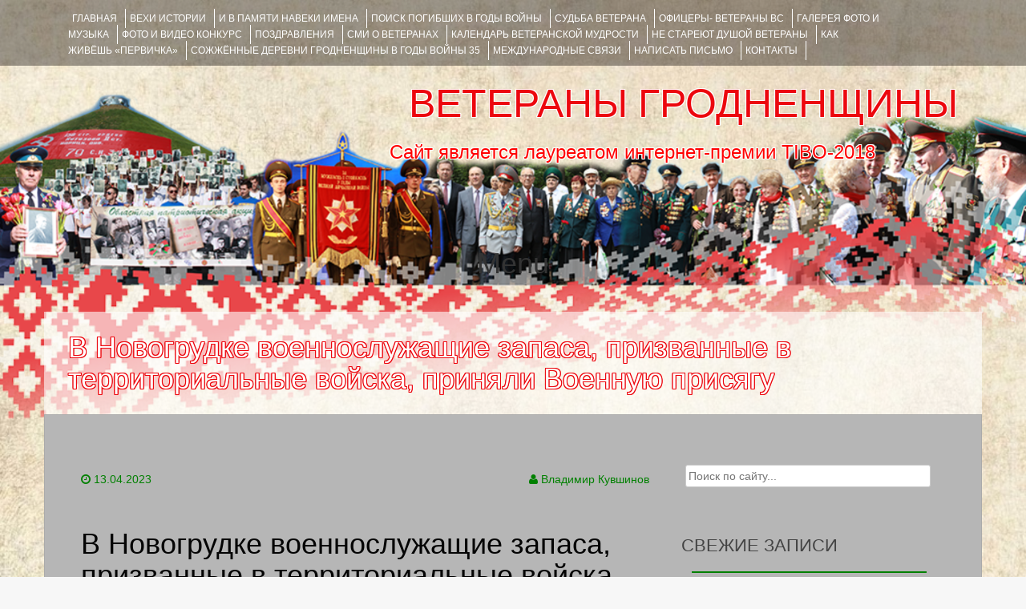

--- FILE ---
content_type: text/html; charset=UTF-8
request_url: https://veteranygrodno.grsu.by/2023/04/13/%D0%B2-%D0%BD%D0%BE%D0%B2%D0%BE%D0%B3%D1%80%D1%83%D0%B4%D0%BA%D0%B5-%D0%B2%D0%BE%D0%B5%D0%BD%D0%BD%D0%BE%D1%81%D0%BB%D1%83%D0%B6%D0%B0%D1%89%D0%B8%D0%B5-%D0%B7%D0%B0%D0%BF%D0%B0%D1%81%D0%B0-%D0%BF/
body_size: 13227
content:
<!DOCTYPE html><html lang="ru-RU"><head>  <script async src="https://www.googletagmanager.com/gtag/js?id=UA-128390920-1"></script> <script>window.dataLayer = window.dataLayer || [];
  function gtag(){dataLayer.push(arguments);}
  gtag('js', new Date());

  gtag('config', 'UA-128390920-1');</script> <meta charset="UTF-8"><meta name="viewport" content="width=device-width, initial-scale=1"><link media="all" href="https://veteranygrodno.grsu.by/wp-content/cache/autoptimize/css/autoptimize_34f1ce018470cea09b111489d6a91cf8.css" rel="stylesheet"><title>В Новогрудке военнослужащие запаса, призванные в территориальные войска, приняли Военную присягу | ВЕТЕРАНЫ ГРОДНЕНЩИНЫ</title><link rel="profile" href="http://gmpg.org/xfn/11"><link rel="pingback" href="https://veteranygrodno.grsu.by/xmlrpc.php"><link rel='dns-prefetch' href='//s.w.org' /><link rel="alternate" type="application/rss+xml" title="ВЕТЕРАНЫ ГРОДНЕНЩИНЫ &raquo; Лента" href="https://veteranygrodno.grsu.by/feed/" /><link rel="alternate" type="application/rss+xml" title="ВЕТЕРАНЫ ГРОДНЕНЩИНЫ &raquo; Лента комментариев" href="https://veteranygrodno.grsu.by/comments/feed/" /><link rel="alternate" type="application/rss+xml" title="ВЕТЕРАНЫ ГРОДНЕНЩИНЫ &raquo; Лента комментариев к &laquo;В Новогрудке военнослужащие запаса, призванные в территориальные войска, приняли Военную присягу&raquo;" href="https://veteranygrodno.grsu.by/2023/04/13/%d0%b2-%d0%bd%d0%be%d0%b2%d0%be%d0%b3%d1%80%d1%83%d0%b4%d0%ba%d0%b5-%d0%b2%d0%be%d0%b5%d0%bd%d0%bd%d0%be%d1%81%d0%bb%d1%83%d0%b6%d0%b0%d1%89%d0%b8%d0%b5-%d0%b7%d0%b0%d0%bf%d0%b0%d1%81%d0%b0-%d0%bf/feed/" /> <script type="text/javascript">window._wpemojiSettings = {"baseUrl":"https:\/\/s.w.org\/images\/core\/emoji\/13.0.0\/72x72\/","ext":".png","svgUrl":"https:\/\/s.w.org\/images\/core\/emoji\/13.0.0\/svg\/","svgExt":".svg","source":{"concatemoji":"https:\/\/veteranygrodno.grsu.by\/wp-includes\/js\/wp-emoji-release.min.js?ver=b57525f2bde5d8b73522b16289dc5664"}};
			!function(e,a,t){var n,r,o,i=a.createElement("canvas"),p=i.getContext&&i.getContext("2d");function s(e,t){var a=String.fromCharCode;p.clearRect(0,0,i.width,i.height),p.fillText(a.apply(this,e),0,0);e=i.toDataURL();return p.clearRect(0,0,i.width,i.height),p.fillText(a.apply(this,t),0,0),e===i.toDataURL()}function c(e){var t=a.createElement("script");t.src=e,t.defer=t.type="text/javascript",a.getElementsByTagName("head")[0].appendChild(t)}for(o=Array("flag","emoji"),t.supports={everything:!0,everythingExceptFlag:!0},r=0;r<o.length;r++)t.supports[o[r]]=function(e){if(!p||!p.fillText)return!1;switch(p.textBaseline="top",p.font="600 32px Arial",e){case"flag":return s([127987,65039,8205,9895,65039],[127987,65039,8203,9895,65039])?!1:!s([55356,56826,55356,56819],[55356,56826,8203,55356,56819])&&!s([55356,57332,56128,56423,56128,56418,56128,56421,56128,56430,56128,56423,56128,56447],[55356,57332,8203,56128,56423,8203,56128,56418,8203,56128,56421,8203,56128,56430,8203,56128,56423,8203,56128,56447]);case"emoji":return!s([55357,56424,8205,55356,57212],[55357,56424,8203,55356,57212])}return!1}(o[r]),t.supports.everything=t.supports.everything&&t.supports[o[r]],"flag"!==o[r]&&(t.supports.everythingExceptFlag=t.supports.everythingExceptFlag&&t.supports[o[r]]);t.supports.everythingExceptFlag=t.supports.everythingExceptFlag&&!t.supports.flag,t.DOMReady=!1,t.readyCallback=function(){t.DOMReady=!0},t.supports.everything||(n=function(){t.readyCallback()},a.addEventListener?(a.addEventListener("DOMContentLoaded",n,!1),e.addEventListener("load",n,!1)):(e.attachEvent("onload",n),a.attachEvent("onreadystatechange",function(){"complete"===a.readyState&&t.readyCallback()})),(n=t.source||{}).concatemoji?c(n.concatemoji):n.wpemoji&&n.twemoji&&(c(n.twemoji),c(n.wpemoji)))}(window,document,window._wpemojiSettings);</script> <script type='text/javascript' src='https://veteranygrodno.grsu.by/wp-content/cache/autoptimize/js/autoptimize_single_49edccea2e7ba985cadc9ba0531cbed1.js?ver=1.12.4-wp' id='jquery-core-js'></script> <script type='text/javascript' id='bbspoiler-js-extra'>var title = {"unfolded":"\u0420\u0430\u0437\u0432\u0435\u0440\u043d\u0443\u0442\u044c","folded":"\u0421\u0432\u0435\u0440\u043d\u0443\u0442\u044c"};</script> <link rel="EditURI" type="application/rsd+xml" title="RSD" href="https://veteranygrodno.grsu.by/xmlrpc.php?rsd" /><link rel="wlwmanifest" type="application/wlwmanifest+xml" href="https://veteranygrodno.grsu.by/wp-includes/wlwmanifest.xml" /><link rel='prev' title='Вопросы, затронутые в Послании Президента к белорусскому народу и Национальному собранию Республики Беларусь, волнуют людей разного поколения' href='https://veteranygrodno.grsu.by/2023/04/13/%d0%b2%d0%be%d0%bf%d1%80%d0%be%d1%81%d1%8b-%d0%b7%d0%b0%d1%82%d1%80%d0%be%d0%bd%d1%83%d1%82%d1%8b%d0%b5-%d0%b2-%d0%bf%d0%be%d1%81%d0%bb%d0%b0%d0%bd%d0%b8%d0%b8-%d0%bf%d1%80%d0%b5%d0%b7%d0%b8%d0%b4/' /><link rel='next' title='В Новогрудке обсудили вопросы деятельности профсоюзных организаций района' href='https://veteranygrodno.grsu.by/2023/04/13/%d0%b2-%d0%bd%d0%be%d0%b2%d0%be%d0%b3%d1%80%d1%83%d0%b4%d0%ba%d0%b5-%d0%be%d0%b1%d1%81%d1%83%d0%b4%d0%b8%d0%bb%d0%b8-%d0%b2%d0%be%d0%bf%d1%80%d0%be%d1%81%d1%8b-%d0%b4%d0%b5%d1%8f%d1%82%d0%b5%d0%bb/' /><link rel="canonical" href="https://veteranygrodno.grsu.by/2023/04/13/%d0%b2-%d0%bd%d0%be%d0%b2%d0%be%d0%b3%d1%80%d1%83%d0%b4%d0%ba%d0%b5-%d0%b2%d0%be%d0%b5%d0%bd%d0%bd%d0%be%d1%81%d0%bb%d1%83%d0%b6%d0%b0%d1%89%d0%b8%d0%b5-%d0%b7%d0%b0%d0%bf%d0%b0%d1%81%d0%b0-%d0%bf/" /><link rel='shortlink' href='https://veteranygrodno.grsu.by/?p=30844' /><link rel="alternate" type="application/json+oembed" href="https://veteranygrodno.grsu.by/wp-json/oembed/1.0/embed?url=https%3A%2F%2Fveteranygrodno.grsu.by%2F2023%2F04%2F13%2F%25d0%25b2-%25d0%25bd%25d0%25be%25d0%25b2%25d0%25be%25d0%25b3%25d1%2580%25d1%2583%25d0%25b4%25d0%25ba%25d0%25b5-%25d0%25b2%25d0%25be%25d0%25b5%25d0%25bd%25d0%25bd%25d0%25be%25d1%2581%25d0%25bb%25d1%2583%25d0%25b6%25d0%25b0%25d1%2589%25d0%25b8%25d0%25b5-%25d0%25b7%25d0%25b0%25d0%25bf%25d0%25b0%25d1%2581%25d0%25b0-%25d0%25bf%2F" /><link rel="alternate" type="text/xml+oembed" href="https://veteranygrodno.grsu.by/wp-json/oembed/1.0/embed?url=https%3A%2F%2Fveteranygrodno.grsu.by%2F2023%2F04%2F13%2F%25d0%25b2-%25d0%25bd%25d0%25be%25d0%25b2%25d0%25be%25d0%25b3%25d1%2580%25d1%2583%25d0%25b4%25d0%25ba%25d0%25b5-%25d0%25b2%25d0%25be%25d0%25b5%25d0%25bd%25d0%25bd%25d0%25be%25d1%2581%25d0%25bb%25d1%2583%25d0%25b6%25d0%25b0%25d1%2589%25d0%25b8%25d0%25b5-%25d0%25b7%25d0%25b0%25d0%25bf%25d0%25b0%25d1%2581%25d0%25b0-%25d0%25bf%2F&#038;format=xml" /> <script type="text/javascript">(function(url){
	if(/(?:Chrome\/26\.0\.1410\.63 Safari\/537\.31|WordfenceTestMonBot)/.test(navigator.userAgent)){ return; }
	var addEvent = function(evt, handler) {
		if (window.addEventListener) {
			document.addEventListener(evt, handler, false);
		} else if (window.attachEvent) {
			document.attachEvent('on' + evt, handler);
		}
	};
	var removeEvent = function(evt, handler) {
		if (window.removeEventListener) {
			document.removeEventListener(evt, handler, false);
		} else if (window.detachEvent) {
			document.detachEvent('on' + evt, handler);
		}
	};
	var evts = 'contextmenu dblclick drag dragend dragenter dragleave dragover dragstart drop keydown keypress keyup mousedown mousemove mouseout mouseover mouseup mousewheel scroll'.split(' ');
	var logHuman = function() {
		if (window.wfLogHumanRan) { return; }
		window.wfLogHumanRan = true;
		var wfscr = document.createElement('script');
		wfscr.type = 'text/javascript';
		wfscr.async = true;
		wfscr.src = url + '&r=' + Math.random();
		(document.getElementsByTagName('head')[0]||document.getElementsByTagName('body')[0]).appendChild(wfscr);
		for (var i = 0; i < evts.length; i++) {
			removeEvent(evts[i], logHuman);
		}
	};
	for (var i = 0; i < evts.length; i++) {
		addEvent(evts[i], logHuman);
	}
})('//veteranygrodno.grsu.by/?wordfence_lh=1&hid=DC463367E9CA5F8BEF9B3A435EAD1B91');</script> <style type="text/css">#parallax-bg {
			background: url(https://veteranygrodno.grsu.by/wp-content/uploads/2017/02/cropped-back_1-1.png) no-repeat;
			background-position: center top;
			background-size: cover;
		}</style><style type="text/css" id="custom-background-css">body.custom-background { background-image: url("https://veteranygrodno.grsu.by/wp-content/uploads/2017/02/1609.jpg"); background-position: left top; background-size: contain; background-repeat: no-repeat; background-attachment: fixed; }</style><link rel="icon" href="https://veteranygrodno.grsu.by/wp-content/uploads/2017/03/cropped-_ленточка-32x32.png" sizes="32x32" /><link rel="icon" href="https://veteranygrodno.grsu.by/wp-content/uploads/2017/03/cropped-_ленточка-192x192.png" sizes="192x192" /><link rel="apple-touch-icon" href="https://veteranygrodno.grsu.by/wp-content/uploads/2017/03/cropped-_ленточка-180x180.png" /><meta name="msapplication-TileImage" content="https://veteranygrodno.grsu.by/wp-content/uploads/2017/03/cropped-_ленточка-270x270.png" /></head><body class="post-template-default single single-post postid-30844 single-format-standard custom-background ecwd-theme-fifteen metaslider-plugin group-blog"><div id="parallax-bg"></div><div id="page" class="hfeed site"><div id="top-bar"><div class="container"><div id="top-search-form" class="col-md-12"><form role="search" method="get" class="row search-form" action="https://veteranygrodno.grsu.by/"><div class"search-form-top"> <label> <span class="screen-reader-text">Искать:</span> <input type="text" class="search-field" placeholder="Поиск по сайту..." value="" name="s"> </label></div><div class="cancel-search">Закрыть</div></form></div><div id="top-navigation" class="col-md-11"><div class="menu-%d0%b3%d0%bb%d0%b0%d0%b2%d0%bd%d0%be%d0%b5-%d0%bc%d0%b5%d0%bd%d1%8e-container"><ul id="menu-%d0%b3%d0%bb%d0%b0%d0%b2%d0%bd%d0%be%d0%b5-%d0%bc%d0%b5%d0%bd%d1%8e" class="menu"><li id="menu-item-12222" class="menu-item menu-item-type-custom menu-item-object-custom menu-item-12222"><a href="/">Главная</a></li><li id="menu-item-166" class="menu-item menu-item-type-post_type menu-item-object-page menu-item-166"><a href="https://veteranygrodno.grsu.by/%d0%b2%d0%b5%d1%85%d0%b8-%d0%b8%d1%81%d1%82%d0%be%d1%80%d0%b8%d0%b8/">ВЕХИ ИСТОРИИ</a></li><li id="menu-item-4093" class="menu-item menu-item-type-taxonomy menu-item-object-category menu-item-4093"><a href="https://veteranygrodno.grsu.by/category/%d0%b8-%d0%b2-%d0%bf%d0%b0%d0%bc%d1%8f%d1%82%d0%b8-%d0%bd%d0%b0%d0%b2%d0%b5%d0%ba%d0%b8-%d0%b8%d0%bc%d0%b5%d0%bd%d0%b0/">И В ПАМЯТИ НАВЕКИ ИМЕНА</a></li><li id="menu-item-3808" class="menu-item menu-item-type-custom menu-item-object-custom menu-item-3808"><a target="_blank" rel="noopener noreferrer" href="http://pobeda.grsu.by/?page_id=2000">Поиск погибших в годы войны</a></li><li id="menu-item-4075" class="menu-item menu-item-type-taxonomy menu-item-object-category menu-item-4075"><a href="https://veteranygrodno.grsu.by/category/%d1%81%d1%83%d0%b4%d1%8c%d0%b1%d0%b0-%d0%b2%d0%b5%d1%82%d0%b5%d1%80%d0%b0%d0%bd%d0%b0/">Судьба ветерана</a></li><li id="menu-item-12219" class="menu-item menu-item-type-taxonomy menu-item-object-category menu-item-12219"><a href="https://veteranygrodno.grsu.by/category/%d0%be%d1%84%d0%b8%d1%86%d0%b5%d1%80%d1%8b-%d0%b2%d0%b5%d1%82%d0%b5%d1%80%d0%b0%d0%bd%d1%8b/">ОФИЦЕРЫ- ветераны ВС</a></li><li id="menu-item-165" class="menu-item menu-item-type-post_type menu-item-object-page menu-item-165"><a href="https://veteranygrodno.grsu.by/%d0%b3%d0%b0%d0%bb%d0%b5%d1%80%d0%b5%d1%8f/">ГАЛЕРЕЯ фото и музыка</a></li><li id="menu-item-6429" class="menu-item menu-item-type-taxonomy menu-item-object-category menu-item-6429"><a href="https://veteranygrodno.grsu.by/category/fotokonkyrs/">ФОТО и ВИДЕО КОНКУРС</a></li><li id="menu-item-31" class="menu-item menu-item-type-post_type menu-item-object-page menu-item-31"><a href="https://veteranygrodno.grsu.by/%d0%bf%d0%be%d0%b7%d0%b4%d1%80%d0%b0%d0%b2%d0%bb%d0%b5%d0%bd%d0%b8%d1%8f/">ПОЗДРАВЛЕНИЯ</a></li><li id="menu-item-12532" class="menu-item menu-item-type-taxonomy menu-item-object-category menu-item-12532"><a href="https://veteranygrodno.grsu.by/category/smi-o-veteranah/">СМИ О ВЕТЕРАНАХ</a></li><li id="menu-item-13993" class="menu-item menu-item-type-post_type menu-item-object-page menu-item-13993"><a href="https://veteranygrodno.grsu.by/%d0%ba%d0%b0%d0%bb%d0%b5%d0%bd%d0%b4%d0%b0%d1%80%d1%8c_%d0%b2%d0%b5%d1%82%d0%b5%d1%80%d0%b0%d0%bd%d1%81%d0%ba%d0%be%d0%b9_%d0%bc%d1%83%d0%b4%d1%80%d0%be%d1%81%d1%82%d0%b8/">Календарь ветеранской мудрости</a></li><li id="menu-item-13417" class="menu-item menu-item-type-taxonomy menu-item-object-category menu-item-13417"><a href="https://veteranygrodno.grsu.by/category/%d0%bd%d0%b5-%d1%81%d1%82%d0%b0%d1%80%d0%b5%d1%8e%d1%82-%d0%b4%d1%83%d1%88%d0%be%d0%b9-%d0%b2%d0%b5%d1%82%d0%b5%d1%80%d0%b0%d0%bd%d1%8b/">НЕ СТАРЕЮТ ДУШОЙ ВЕТЕРАНЫ</a></li><li id="menu-item-12783" class="menu-item menu-item-type-taxonomy menu-item-object-category menu-item-12783"><a href="https://veteranygrodno.grsu.by/category/pervicka/">КАК ЖИВЁШЬ &#171;ПЕРВИЧКА&#187;</a></li><li id="menu-item-13709" class="menu-item menu-item-type-taxonomy menu-item-object-category menu-item-13709"><a href="https://veteranygrodno.grsu.by/category/grodno-hatyn/">Сожжённые деревни Гродненщины в годы войны 35</a></li><li id="menu-item-13996" class="menu-item menu-item-type-post_type menu-item-object-page menu-item-13996"><a href="https://veteranygrodno.grsu.by/%d0%bc%d0%b5%d0%b6%d0%b4%d1%83%d0%bd%d0%b0%d1%80%d0%be%d0%b4%d0%bd%d1%8b%d0%b5-%d1%81%d0%b2%d1%8f%d0%b7%d0%b8/">Международные связи</a></li><li id="menu-item-32" class="menu-item menu-item-type-post_type menu-item-object-page menu-item-32"><a href="https://veteranygrodno.grsu.by/%d0%bd%d0%b0%d0%bf%d0%b8%d1%81%d0%b0%d1%82%d1%8c-%d0%bf%d0%b8%d1%81%d1%8c%d0%bc%d0%be-%d0%bd%d0%b0%d0%bc/">НАПИСАТЬ ПИСЬМО</a></li><li id="menu-item-33" class="menu-item menu-item-type-post_type menu-item-object-page menu-item-33"><a href="https://veteranygrodno.grsu.by/%d0%bd%d0%b0%d1%88%d0%b8-%d0%ba%d0%be%d0%bd%d1%82%d0%b0%d0%ba%d1%82%d1%8b/">КОНТАКТЫ</a></li></ul></div></div><div class="top-search-icon col-md-1"> <i class="fa fa-search"></i></div></div></div><div id="header-top"><header id="masthead" class="site-header row container" role="banner"><div class="site-branding col-md-12 col-xs-12"><h1 class="site-title"><a href="https://veteranygrodno.grsu.by/" title="ВЕТЕРАНЫ ГРОДНЕНЩИНЫ" rel="home">ВЕТЕРАНЫ ГРОДНЕНЩИНЫ</a></h1><h2 class="site-description">Сайт является лауреатом интернет-премии TIBO-2018      </h2></div><div id="social-icons" class="col-md-12 col-xs-12"></div></header></div><div id="header-2"><div class="container"><div class="default-nav-wrapper col-md-12 col-xs-12"><nav id="site-navigation" class="main-navigation" role="navigation"><div id="nav-container"><h1 class="menu-toggle">Menu</h1><div class="screen-reader-text skip-link"><a href="#content" title="Skip to content">Skip to content</a></div></div></nav></div><div id="top-search" class="col-md-1 col-xs-12"></div></div></div><h1 class=" container single-entry-title">В Новогрудке военнослужащие запаса, призванные в территориальные войска, приняли Военную присягу</h1><div id="content" class="site-content container row clearfix clear"><div class="container col-md-12"><div id="primary" class="content-area col-md-8"><main id="main" class="site-main" role="main"><article id="post-30844" class="post-30844 post type-post status-publish format-standard has-post-thumbnail hentry category-1"><header class="entry-header"><div class="entry-meta"> <span class="posted-on"><i class="fa fa-clock-o"> </i> <a href="https://veteranygrodno.grsu.by/2023/04/13/%d0%b2-%d0%bd%d0%be%d0%b2%d0%be%d0%b3%d1%80%d1%83%d0%b4%d0%ba%d0%b5-%d0%b2%d0%be%d0%b5%d0%bd%d0%bd%d0%be%d1%81%d0%bb%d1%83%d0%b6%d0%b0%d1%89%d0%b8%d0%b5-%d0%b7%d0%b0%d0%bf%d0%b0%d1%81%d0%b0-%d0%bf/" rel="bookmark"><time class="entry-date published" datetime="2023-04-13T14:50:41+03:00">13.04.2023</time></a></span> <span class="byline"> <i class="fa fa-user"> </i> <span class="author vcard"><a class="url fn n" href="https://veteranygrodno.grsu.by/author/admin_veterany/">Владимир Кувшинов</a></span></span></div></header><div class="entry-content"><article><div><h1>В Новогрудке военнослужащие запаса, призванные в территориальные войска, приняли Военную присягу</h1><div class="node-data"></div><p><b>8 апреля военнообязанные, предназначенные в территориальные войска Новогрудского района и призванные на плановые учебные сборы дали клятву на верность белорусскому народу. В торжественном мероприятии приняли участие военнослужащие, руководство Новогрудского исполнительного комитета, военного комиссариата, а также родные и близкие военнообязанных, новогрудчане.</b></div><div><b><br /> </b><a class="lightgallery" href="https://novgazeta.by/upload/medialibrary/6dd/9f1o39178av0kg9udmzn0dsb7fwawuyd.png"><img src="https://novgazeta.by/upload/medialibrary/6dd/9f1o39178av0kg9udmzn0dsb7fwawuyd.png" /></a><br /> Военная присяга – важный и памятный ритуал в жизни каждого военнослужащего.<br /> <a class="lightgallery" href="https://novgazeta.by/upload/medialibrary/21e/eq9l9biz04gvh3cssuo4frnazgiykyl4.png"><img src="https://novgazeta.by/upload/medialibrary/21e/eq9l9biz04gvh3cssuo4frnazgiykyl4.png" /></a><br /> Военный комиссар Новогрудского и Кореличского районов Сергей Бурак обратился к военнообязанным с напоминанием о значении почетной и ответственной обязанности, которая возлагается на них в связи с принесением Военной присяги.<br /> <a class="lightgallery" href="https://novgazeta.by/upload/medialibrary/81f/xkln8nn33lv6cb656d0wy6isaatyaje0.png"><img src="https://novgazeta.by/upload/medialibrary/81f/xkln8nn33lv6cb656d0wy6isaatyaje0.png" /></a><br /> От Новогрудского районного исполнительного комитета военнослужащих поздравил с принятием присяги председатель Новогрудского районного исполнительного комитета Сергей Чарковский.<br /> <a class="lightgallery" href="https://novgazeta.by/upload/medialibrary/271/53fqdmhcohwyh2293u6rk3dzzme196ri.png"><img src="https://novgazeta.by/upload/medialibrary/271/53fqdmhcohwyh2293u6rk3dzzme196ri.png" /></a><br /> – День принятия воинской присяги – особое и незабываемое событие в жизни каждого гражданина, настоящего патриота Отечества. Сегодня, дав клятву на верность народу Республики Беларусь на этом священном для новогрудчан месте, всегда помните о главном – воинской чести и гордости за высокое звание защитника Отечества белорусской земли. Знайте, что это тяжелая и непростая обязанность, по силам она только настоящим мужчинам, – сказал Сергей Сергеевич. – Всем нам известно, какую цену заплатили белорусы за мир и свободу в годы Великой Отечественной войны. Как подчеркнул Глава нашего государства Александр Григорьевич Лукашенко: «Важнейший постулат идеологии белорусского государства – патриотизм. Мир знает белорусов как людей несгибаемых в борьбе с нацистской чумой». 2023 год проходит под знаком мира и созидания. И наша общая цель – консолидация белорусского народа, укрепление идей, мира и созидательного труда, как главного условия развития белорусского государства. Достичь этого можем только вместе проявив волю и сплоченность, не отступая перед трудностями и испытаниями. Дорогие земляки, поздравляю с принятием Воинской присяги. Белорусский народ доверяет вам самое дорогое – свою независимость и безопасность, настоящее и будущее. Желаю крепкого здоровья, мужества и стойкости.<br /> <a class="lightgallery" href="https://novgazeta.by/upload/medialibrary/126/ygt9oj42j82odbb4uhkj5ykmr1oajhqg.png"><img src="https://novgazeta.by/upload/medialibrary/126/ygt9oj42j82odbb4uhkj5ykmr1oajhqg.png" /></a><a class="lightgallery" href="https://novgazeta.by/upload/medialibrary/bf9/i2tu5q8w96lu3n28k1n63i57nkrezetl.png"><img src="https://novgazeta.by/upload/medialibrary/bf9/i2tu5q8w96lu3n28k1n63i57nkrezetl.png" /></a><br /> Военнообязанные, кто ранее не приносил Военную присягу, дали клятву быть преданными своему народу, свято соблюдать Конституцию Республики Беларусь.<br /> <a class="lightgallery" href="https://novgazeta.by/upload/medialibrary/d4d/3l7gssyjlctcevazezjwqrmwwhe95f3f.png"><img src="https://novgazeta.by/upload/medialibrary/d4d/3l7gssyjlctcevazezjwqrmwwhe95f3f.png" /></a><a class="lightgallery" href="https://novgazeta.by/upload/medialibrary/8da/kf41c0w4ksszg2vsmza002o4a4p43kri.png"><img src="https://novgazeta.by/upload/medialibrary/8da/kf41c0w4ksszg2vsmza002o4a4p43kri.png" /></a><br /> Военный комиссар Гродненской области Вячеслав Раманенко также поздравил военнослужащих запаса с принятием Воинской присяги и рассказал о мероприятиях сборов и подготовки.<br /> <a class="lightgallery" href="https://novgazeta.by/upload/medialibrary/c08/lu4hqb5t6iuof90cgk78g4iq6n3bwvpu.png"><img src="https://novgazeta.by/upload/medialibrary/c08/lu4hqb5t6iuof90cgk78g4iq6n3bwvpu.png" /></a><br /> – На территории Новогрудского и Кореличкого районов проходят мероприятия учебных сборов. Призвано более ста человек в подразделения штаба отдельных стрелковых батальонов, получены запасы материальных средств, проводится боевое слаживание с подразделениями территориальных войск, – рассказал Вячеслав Владимирович. – Совсем недавно призванные военнообязанные провели учебные стрельбы из закрепленного личного оружия, показали довольно хорошие результаты. Сейчас с ними проводятся занятия теоретической и практической направленности для того, чтобы они смогли восстановить навыки, совершенствоваться в развитии. Уверен, что призванные военнослужащие, местные исполнительные и распорядительные органы примут все усилия и сделают все, чтобы поставленные в ходе сборов задачи, были качественно выполнены. И после выполнения этих задач военнослужащие вернутся домой, приступят к выполнению гражданского и конституционного долга. Сегодня знаковый день для тех, кто призван в территориальные войска. В знаковом на Новогрудчине месте у Могилы Неизвестного Солдата ранее не принимавшие Воинскую присягу военнослужащие произнесли слова клятвы и заверили родных и близких, товарищей, что они готовы вместе со всеми защищать народ, страну, семью на своей территории.<br /> <a class="lightgallery" href="https://novgazeta.by/upload/medialibrary/dc5/dtsl2f2ppmqg89ovcqbwx7sym4lo8tpv.png"><img src="https://novgazeta.by/upload/medialibrary/dc5/dtsl2f2ppmqg89ovcqbwx7sym4lo8tpv.png" /></a><br /> Благословил военнослужащих на несение службы под мирным небом благочинный церквей Новогрудского округа протоиерей Анатолий Герасимук.<br /> <a class="lightgallery" href="https://novgazeta.by/upload/medialibrary/b1b/rhe6hqqipifz7flvg9sfl9sv7xfekccx.png"><img src="https://novgazeta.by/upload/medialibrary/b1b/rhe6hqqipifz7flvg9sfl9sv7xfekccx.png" /></a><a class="lightgallery" href="https://novgazeta.by/upload/medialibrary/a91/rnhchw83or9pw4de4juf2fn3jaomh4kt.png"><img src="https://novgazeta.by/upload/medialibrary/a91/rnhchw83or9pw4de4juf2fn3jaomh4kt.png" /></a><br /> После мероприятия военнообязанные были приглашены на праздничный концерт в районный Центр культуры и народного творчества.<br /> <a class="lightgallery" href="https://novgazeta.by/upload/medialibrary/9d3/o2al1txamvi688jkzhxa6l0nha0emmv9.png"><img src="https://novgazeta.by/upload/medialibrary/9d3/o2al1txamvi688jkzhxa6l0nha0emmv9.png" /></a><a class="lightgallery" href="https://novgazeta.by/upload/medialibrary/7d5/qd63hdux5y368ivwcba0t3hlvawesby0.png"><img src="https://novgazeta.by/upload/medialibrary/7d5/qd63hdux5y368ivwcba0t3hlvawesby0.png" /></a><a class="lightgallery" href="https://novgazeta.by/upload/medialibrary/b1a/q8njhikxp19ohpuaw6nw3kz2kxn8h8gi.png"><img src="https://novgazeta.by/upload/medialibrary/b1a/q8njhikxp19ohpuaw6nw3kz2kxn8h8gi.png" /></a><a class="lightgallery" href="https://novgazeta.by/upload/medialibrary/21d/2uzkl2j59aegk4mz1fbijhhjqnsfrpph.png"><img src="https://novgazeta.by/upload/medialibrary/21d/2uzkl2j59aegk4mz1fbijhhjqnsfrpph.png" /></a></div></article><div class="node-authors"><div class="node-author">Автор: Ольга Писар, «НЖ»</div></div><div></div><div>https://novgazeta.by/</div></div><footer class="entry-meta"> This entry was posted in <a href="https://veteranygrodno.grsu.by/category/%d0%b1%d0%b5%d0%b7-%d1%80%d1%83%d0%b1%d1%80%d0%b8%d0%ba%d0%b8/" rel="category tag">НОВОСТИ</a>. Bookmark the <a href="https://veteranygrodno.grsu.by/2023/04/13/%d0%b2-%d0%bd%d0%be%d0%b2%d0%be%d0%b3%d1%80%d1%83%d0%b4%d0%ba%d0%b5-%d0%b2%d0%be%d0%b5%d0%bd%d0%bd%d0%be%d1%81%d0%bb%d1%83%d0%b6%d0%b0%d1%89%d0%b8%d0%b5-%d0%b7%d0%b0%d0%bf%d0%b0%d1%81%d0%b0-%d0%bf/" rel="bookmark">permalink</a>.</footer></article><div id="comments" class="comments-area"><div id="respond" class="comment-respond"><h3 id="reply-title" class="comment-reply-title">Добавить комментарий <small><a rel="nofollow" id="cancel-comment-reply-link" href="/2023/04/13/%D0%B2-%D0%BD%D0%BE%D0%B2%D0%BE%D0%B3%D1%80%D1%83%D0%B4%D0%BA%D0%B5-%D0%B2%D0%BE%D0%B5%D0%BD%D0%BD%D0%BE%D1%81%D0%BB%D1%83%D0%B6%D0%B0%D1%89%D0%B8%D0%B5-%D0%B7%D0%B0%D0%BF%D0%B0%D1%81%D0%B0-%D0%BF/#respond" style="display:none;">Отменить ответ</a></small></h3><form action="https://veteranygrodno.grsu.by/wp-comments-post.php" method="post" id="commentform" class="comment-form"><p class="comment-notes"><span id="email-notes">Ваш адрес email не будет опубликован.</span> Обязательные поля помечены <span class="required">*</span></p><div class="form-group"><label for="comment">Comment</label><textarea id="comment" class="form-control" name="comment" cols="45" rows="8" aria-required="true"></textarea></div><div class="form-group"><label for="author">Name</label> <span class="required">*</span><input id="author" name="author" class="form-control" type="text" value="" size="30" aria-required='true' /></div><div class="form-group"><label for="email">Email</label> <span class="required">*</span><input id="email" name="email" class="form-control" type="text" value="" size="30" aria-required='true' /></div><div class="form-group><label for="url">Website</label><input id="url" name="url" class="form-control" type="text" value="" size="30" /></div><div class="gglcptch gglcptch_v2"><div id="gglcptch_recaptcha_1476537951" class="gglcptch_recaptcha"></div> <noscript><div style="width: 302px;"><div style="width: 302px; height: 422px; position: relative;"><div style="width: 302px; height: 422px; position: absolute;"> <iframe src="https://www.google.com/recaptcha/api/fallback?k=6LeEo1oUAAAAAETzqpnVUqzzbV_2MTsTtzLc4lv6" frameborder="0" scrolling="no" style="width: 302px; height:422px; border-style: none;"></iframe></div></div><div style="border-style: none; bottom: 12px; left: 25px; margin: 0px; padding: 0px; right: 25px; background: #f9f9f9; border: 1px solid #c1c1c1; border-radius: 3px; height: 60px; width: 300px;"><textarea id="g-recaptcha-response" name="g-recaptcha-response" class="g-recaptcha-response" style="width: 250px !important; height: 40px !important; border: 1px solid #c1c1c1 !important; margin: 10px 25px !important; padding: 0px !important; resize: none !important;"></textarea></div></div> </noscript></div><p class="form-submit"><input name="submit" type="submit" id="submit" class="submit" value="Отправить комментарий" /> <input type='hidden' name='comment_post_ID' value='30844' id='comment_post_ID' /> <input type='hidden' name='comment_parent' id='comment_parent' value='0' /></p></form></div></div></main></div><div id="secondary" class="widget-area col-md-4" role="complementary"><aside id="search-2" class="widget widget_search"><form role="search" method="get" class="row search-form" action="https://veteranygrodno.grsu.by/"><div class"search-form"> <label> <span class="screen-reader-text">Search for:</span> <input type="text" class="search-field" placeholder="Поиск по сайту..." value="" name="s"> </label> <button type="submit" class="btn btn-default search-submit"><i class="fa fa-search"> </i></button></div></form></aside><aside id="recent-posts-2" class="widget widget_recent_entries"><h1 class="widget-title">Свежие записи</h1><ul><li> <a href="https://veteranygrodno.grsu.by/2026/02/02/%d0%be%d1%82%d0%bb%d0%b8%d1%87%d0%bd%d1%8b%d0%b9-%d0%b4%d0%b5%d0%bd%d1%8c-%d0%b4%d0%bb%d1%8f-%d0%be%d1%82%d0%bb%d0%b8%d1%87%d0%bd%d0%be%d0%b3%d0%be-%d1%81%d1%82%d0%b0%d1%80%d1%82%d0%b0-%d0%b2%d0%b5/">Отличный день для отличного старта! Ветераны Щучина покоряют лыжню</a></li><li> <a href="https://veteranygrodno.grsu.by/2026/02/01/%d1%81%d0%b2%d0%b5%d1%87%d0%b0-%d0%bf%d0%b0%d0%bc%d1%8f%d1%82%d0%b8-%d1%83%d1%80%d0%be%d0%ba%d0%b8-%d1%85%d0%be%d0%bb%d0%be%d0%ba%d0%be%d1%81%d1%82%d0%b0/">«СВЕЧА ПАМЯТИ: УРОКИ ХОЛОКОСТА»</a></li><li> <a href="https://veteranygrodno.grsu.by/2026/02/01/%d1%81%d0%be%d0%b2%d0%bc%d0%b5%d1%81%d1%82%d0%bd%d0%b0%d1%8f-%d0%b4%d0%b5%d1%8f%d1%82%d0%b5%d0%bb%d1%8c%d0%bd%d0%be%d1%81%d1%82%d1%8c-%d1%81%d0%be%d0%b2%d0%b5%d1%82%d0%b0-%d0%b2%d0%b5%d1%82%d0%b5/">Совместная деятельность совета ветеранов Октябрьского района г. Гродно и учреждения образования района по работе с молодёжью</a></li><li> <a href="https://veteranygrodno.grsu.by/2026/02/01/%d0%bf%d0%be%d0%b4%d0%b2%d0%b5%d0%bb%d0%b8-%d0%b8%d1%82%d0%be%d0%b3%d0%b8-%d1%80%d0%b0%d0%b1%d0%be%d1%82%d1%8b-%d0%b7%d0%b0-%d0%be%d1%82%d1%87%d1%91%d1%82%d0%bd%d1%8b%d0%b9-%d0%bf%d0%b5%d1%80%d0%b8/">Подвели итоги работы за отчётный период</a></li><li> <a href="https://veteranygrodno.grsu.by/2026/02/01/%d0%b4%d0%b8%d0%b0%d0%bb%d0%be%d0%b3%d0%be%d0%b2%d0%b0%d1%8f-%d0%bf%d0%bb%d0%be%d1%89%d0%b0%d0%b4%d0%ba%d0%b0-%d0%bf%d0%be%d1%81%d0%b2%d1%8f%d1%89%d0%b5%d0%bd%d0%bd%d0%b0%d1%8f-%d0%bc%d0%b5%d0%b6/">Диалоговая площадка, посвященная Международному дню памяти жертв Холокоста, состоялась на Берестовитчине</a></li></ul></aside></div><div id="footer-sidebar" class="widget-area col-md-12" role="complementary"><div class="footer-column col-md-4"><aside id="text-6" class="widget widget_text"><h1 class="widget-title">Полезные ссылки</h1><div class="textwidget"><div class="banners"><table border="0" width="100%"><tr><td width="50%" style="padding: 5px;"><a href="http://pravo.by/" target="_blank" rel="noopener noreferrer"><img src="/wp-content/themes/fifteen/img/logo-pravo_by.png" style="width:100%;" /></a></td><td width="50%" style="padding: 5px;"><a href="https://veteranygrodno.grsu.by/category/75-osvobogdenija/"><img src="/wp-content/themes/fifteen/img/75-let_osvobojdenia_belarusi.png" style="width:100%;" /></a></td></tr><tr><td width="50%" style="padding: 5px;"><a href="http://pobeda.grsu.by/" target="_blank" rel="noopener noreferrer"><img src="/wp-content/themes/fifteen/img/pobeda.png" style="width:100%;" /></a></td><td width="50%" style="padding: 5px;"><a href="http://www.region.grodno.by/ru/vchera-segodnia-ru/" target="_blank" rel="noopener noreferrer"><img src="/wp-content/themes/fifteen/img/gr_vch_seg.png" style="width:100%;" /></a></td></tr><tr><td width="50%" style="padding: 5px;"><a href="http://grodnolib2.by/" target="_blank" rel="noopener noreferrer"><img src="/wp-content/themes/fifteen/img/leg_gr.png" style="width:100%;" /></a></td><td width="50%" style="padding: 5px;"><a href="http://www.region.grodno.by/ru/turist_privlekatelnost-ru/" target="_blank" rel="noopener noreferrer"><img src="/wp-content/themes/fifteen/img/tur_privl.png" style="width:100%;" /></a></td></tr><tr><td width="50%" style="padding: 5px;"><a href="https://veteranygrodno.grsu.by/category/30-%D0%BB%D0%B5%D1%82-%D0%B2%D1%8B%D0%B2%D0%BE%D0%B4%D0%B0-%D0%B8%D0%B7-%D0%B4%D1%80%D0%B0/"><img src="/wp-content/themes/fifteen/img/30-afgan.png" style="width:100%;" /></a></td><td width="50%" style="padding: 5px;"><a href="/ветеранские-организации/"><img src="/wp-content/themes/fifteen/img/vet_org.png" style="width:100%;" /></a></td></tr><tr><td width="50%" style="padding: 5px;"><a href="https://veteranygrodno.grsu.by/category/75-pobeda/"><img src="/wp-content/themes/fifteen/img/75_let_pobedi.png" style="width:100%;" /></a></td><td width="50%" style="padding: 5px;"><a href="https://www.grsu.by/component/k2/item/49688"><img src="/wp-content/uploads/2024/04/stop.jpg" style="width:100%; height:103.73px" /></a></td></tr></table></div></div></aside></div><div class="footer-column col-md-4"><aside id="ecwd_widget-2" class="widget widget_ecwd_widget"><h1 class="widget-title">Календарь событий</h1><div class="ecwd_73 ecwd_theme_calendar calendar_widget_content calendar_main"><div class="ecwd-widget-mini ecwd_calendar"><div data-id="73" data-type="widget" class="ecwd-widget-73"><div class="calendar-head ecwd_calendar_prev_next"><div class="previous"><a href="?date=2026-1&t=mini" rel="noindex, nofollow"><span><</span></a></div><div class="current-month"><a href="?date=2025-2-2&t=mini" rel="noindex, nofollow"><</a>&nbsp;2026&nbsp;<a href="?date=2027-2-2&t=mini" rel="noindex, nofollow">></a><div>Февраль</div></div><div class="next"><a href="?date=2026-3-15&t=mini" rel="noindex, nofollow"><span>></span></a></div><input type="hidden" class="ecwd_current_link" value="?date=2026-2-2&t=mini" /></div><div class="ecwd_calendar_view_dropdown cal_tabs_blue" ><a class="ecwd-dropdown-toggle" data-toggle="ecwd-dropdown">Месяц</a><div class="ecwd-dropdown-menu"><div class="type"><a href="?date=2026-2-2&t=mini" rel="noindex, nofollow">Месяц</a></div><div class="type"><a href="?date=2026-2-2&t=list" rel="noindex, nofollow">Список</a></div><div class="type"><a href="?date=2026-2-2&t=week" rel="noindex, nofollow">Неделя</a></div><div class="type"><a href="?date=2026-2-2&t=day" rel="noindex, nofollow">День</a></div></div></div><table class="ecwd_calendar_container mini cal_blue" cellpadding="0" cellspacing="0" border="0"><tr></tr><tr><th class="normal-day-heading week-start week-start" data-date="">П</th><th class="normal-day-heading week-start" data-date="">В</th><th class="normal-day-heading week-start" data-date="">С</th><th class="normal-day-heading week-start" data-date="">Ч</th><th class="normal-day-heading week-start" data-date="">П</th><th class="normal-day-heading week-start" data-date="">С</th><th class="normal-day-heading week-start" data-date="">В</th></tr><tr><td class="day-without-date week-start week-start no-events" data-date="">&nbsp;</td><td class="day-without-date week-start no-events" data-date="">&nbsp;</td><td class="day-without-date week-start no-events" data-date="">&nbsp;</td><td class="day-without-date week-start no-events" data-date="">&nbsp;</td><td class="day-without-date week-start no-events" data-date="">&nbsp;</td><td class="day-without-date week-start no-events" data-date="">&nbsp;</td><td class="day-with-date weekend no-events" data-date="2026-2-1">1</td></tr><tr><td class="day-with-date current-day week-start no-events" data-date="2026-2-2">2</td><td class="day-with-date no-events" data-date="2026-2-3">3</td><td class="day-with-date no-events" data-date="2026-2-4">4</td><td class="day-with-date no-events" data-date="2026-2-5">5</td><td class="day-with-date no-events" data-date="2026-2-6">6</td><td class="day-with-date weekend no-events" data-date="2026-2-7">7</td><td class="day-with-date weekend no-events" data-date="2026-2-8">8</td></tr><tr><td class="day-with-date week-start no-events" data-date="2026-2-9">9</td><td class="day-with-date no-events" data-date="2026-2-10">10</td><td class="day-with-date no-events" data-date="2026-2-11">11</td><td class="day-with-date no-events" data-date="2026-2-12">12</td><td class="day-with-date no-events" data-date="2026-2-13">13</td><td class="day-with-date weekend no-events" data-date="2026-2-14">14</td><td class="day-with-date weekend no-events" data-date="2026-2-15">15</td></tr><tr><td class="day-with-date week-start no-events" data-date="2026-2-16">16</td><td class="day-with-date no-events" data-date="2026-2-17">17</td><td class="day-with-date no-events" data-date="2026-2-18">18</td><td class="day-with-date no-events" data-date="2026-2-19">19</td><td class="day-with-date no-events" data-date="2026-2-20">20</td><td class="day-with-date weekend no-events" data-date="2026-2-21">21</td><td class="day-with-date weekend no-events" data-date="2026-2-22">22</td></tr><tr><td class="day-with-date week-start no-events" data-date="2026-2-23">23</td><td class="day-with-date no-events" data-date="2026-2-24">24</td><td class="day-with-date no-events" data-date="2026-2-25">25</td><td class="day-with-date no-events" data-date="2026-2-26">26</td><td class="day-with-date no-events" data-date="2026-2-27">27</td><td class="day-with-date weekend no-events" data-date="2026-2-28">28</td><td class="day-without-date week-start no-events" data-date="">&nbsp;</td></tr></table></div><div class="ecwd-events-day-details"></div><input type="hidden" class="event_search" value="yes"/><input type="hidden" class="ecwd_page_items" value="5"/><div class="ecwd_loader"></div><div class="single_event_popup"></div></div></div><script id="ecwd_script_handler" type="text/javascript">if(typeof ecwd_js_init_call=="object"){ecwd_js_init_call = new ecwd_js_init();}</script></aside><aside id="custom_html-5" class="widget_text widget widget_custom_html"><div class="textwidget custom-html-widget"><div class="banners"> <a href="http://megamag.by/" target="_blank" rel="noopener noreferrer"><table border="0" width="100%"><tr><td width="50%"><img src="/wp-content/themes/fifteen/img/megamag.png"/></td><td width="50%"><h4>Кинотеатры для ветеранов</h4><hr></td></tr></table> </a></div></div></aside></div><div class="footer-column col-md-4"><aside id="text-7" class="widget widget_text"><h1 class="widget-title">Видео и аудио</h1><div class="textwidget"><div class="video_radio"><table border="0" width="100%"><tr><td width="100%" style="padding-bottom: 10px;"><a href="аудио/"><img src="/wp-content/themes/fifteen/img/radio.jpg" style="width:100%; margin-top: 0px !important; margin-bottom: 0px !important; padding: 5px; border: 1px solid #fff;" /></a></td></tr><tr><td width="100%"><a href="видео/"><img src="/wp-content/themes/fifteen/img/video.jpg" style="width:100%; margin-top: 0px !important; margin-bottom: 0px !important; padding: 5px; border: 1px solid #fff;" /></a></td></tr></table></div></div></aside></div></div></div></div><footer id="colophon" class="site-footer row" role="contentinfo"><div class="container"><div class="site-info col-md-4"> Copyright © 2016-2020 by <a href="http://grsu.by/" rel="designer" target="_blank">ГрГУ им. Я.Купалы</a></div><div id="footertext" class="col-md-7"></div></div></footer></div> <script type='text/javascript' id='ecwd-public-js-extra'>var ecwd = {"ajaxurl":"https:\/\/veteranygrodno.grsu.by\/wp-admin\/admin-ajax.php","ajaxnonce":"3a900d00ea","loadingText":"\u0417\u0430\u0433\u0440\u0443\u0437\u043a\u0430...","event_popup_title_text":"\u0421\u0432\u0435\u0434\u0435\u043d\u0438\u044f \u043e \u043c\u0435\u0440\u043e\u043f\u0440\u0438\u044f\u0442\u0438\u0438","plugin_url":"https:\/\/veteranygrodno.grsu.by\/wp-content\/plugins\/event-calendar-wd","gmap_key":"","gmap_style":""};
var ecwd = {"ajaxurl":"https:\/\/veteranygrodno.grsu.by\/wp-admin\/admin-ajax.php","ajaxnonce":"3a900d00ea","loadingText":"\u0417\u0430\u0433\u0440\u0443\u0437\u043a\u0430...","plugin_url":"https:\/\/veteranygrodno.grsu.by\/wp-content\/plugins\/event-calendar-wd","gmap_key":"","gmap_style":""};</script> <script type='text/javascript' id='contact-form-7-js-extra'>var wpcf7 = {"apiSettings":{"root":"https:\/\/veteranygrodno.grsu.by\/wp-json\/contact-form-7\/v1","namespace":"contact-form-7\/v1"},"recaptcha":{"messages":{"empty":"\u041f\u043e\u0436\u0430\u043b\u0443\u0439\u0441\u0442\u0430, \u043f\u043e\u0434\u0442\u0432\u0435\u0440\u0434\u0438\u0442\u0435, \u0447\u0442\u043e \u0432\u044b \u043d\u0435 \u0440\u043e\u0431\u043e\u0442."}},"cached":"1"};</script> <script type='text/javascript' data-cfasync="false" async="async" defer="defer" src='https://www.google.com/recaptcha/api.js?render=explicit&#038;ver=1.67' id='gglcptch_api-js'></script> <script type='text/javascript' id='gglcptch_script-js-extra'>var gglcptch = {"options":{"version":"v2","sitekey":"6LeEo1oUAAAAAETzqpnVUqzzbV_2MTsTtzLc4lv6","error":"<strong>\u0412\u043d\u0438\u043c\u0430\u043d\u0438\u0435<\/strong>:&nbsp;\u0412 \u0442\u0435\u043a\u0443\u0449\u0435\u0439 \u0444\u043e\u0440\u043c\u0435 \u043d\u0430\u0439\u0434\u0435\u043d\u043e \u0431\u043e\u043b\u0435\u0435 \u043e\u0434\u043d\u043e\u0433\u043e \u0431\u043b\u043e\u043a\u0430 reCAPTCHA. \u041f\u043e\u0436\u0430\u043b\u0443\u0439\u0441\u0442\u0430, \u0443\u0434\u0430\u043b\u0438\u0442\u0435 \u0432\u0441\u0435 \u043b\u0438\u0448\u043d\u0438\u0435 \u0431\u043b\u043e\u043a\u0438 reCAPTCHA \u0434\u043b\u044f \u0434\u0430\u043b\u044c\u043d\u0435\u0439\u0448\u0435\u0439 \u043a\u043e\u0440\u0440\u0435\u043a\u0442\u043d\u043e\u0439 \u0440\u0430\u0431\u043e\u0442\u044b.","disable":0,"theme":"light"},"vars":{"visibility":false}};</script> <script>(function(i,s,o,g,r,a,m){i['GoogleAnalyticsObject']=r;i[r]=i[r]||function(){
	  (i[r].q=i[r].q||[]).push(arguments)},i[r].l=1*new Date();a=s.createElement(o),
	  m=s.getElementsByTagName(o)[0];a.async=1;a.src=g;m.parentNode.insertBefore(a,m)
	  })(window,document,'script','https://www.google-analytics.com/analytics.js','ga');

	  ga('create', 'UA-45408766-2', 'auto');
	  ga('send', 'pageview');</script>  <script type="text/javascript">(function (d, w, c) { (w[c] = w[c] || []).push(function() { try { w.yaCounter43195614 = new Ya.Metrika({ id:43195614, clickmap:true, trackLinks:true, accurateTrackBounce:true, webvisor:true, trackHash:true }); } catch(e) { } }); var n = d.getElementsByTagName("script")[0], s = d.createElement("script"), f = function () { n.parentNode.insertBefore(s, n); }; s.type = "text/javascript"; s.async = true; s.src = "https://mc.yandex.ru/metrika/watch.js"; if (w.opera == "[object Opera]") { d.addEventListener("DOMContentLoaded", f, false); } else { f(); } })(document, window, "yandex_metrika_callbacks");</script> <noscript><div><img src="https://mc.yandex.ru/watch/43195614" style="position:absolute; left:-9999px;" alt="" /></div></noscript>  <script type="text/javascript" >(function (d, w, c) {
        (w[c] = w[c] || []).push(function() {
            try {
                w.yaCounter50930549 = new Ya.Metrika2({
                    id:50930549,
                    clickmap:true,
                    trackLinks:true,
                    accurateTrackBounce:true,
                    webvisor:true
                });
            } catch(e) { }
        });

        var n = d.getElementsByTagName("script")[0],
            s = d.createElement("script"),
            f = function () { n.parentNode.insertBefore(s, n); };
        s.type = "text/javascript";
        s.async = true;
        s.src = "https://mc.yandex.ru/metrika/tag.js";

        if (w.opera == "[object Opera]") {
            d.addEventListener("DOMContentLoaded", f, false);
        } else { f(); }
    })(document, window, "yandex_metrika_callbacks2");</script> <noscript><div><img src="https://mc.yandex.ru/watch/50930549" style="position:absolute; left:-9999px;" alt="" /></div></noscript>  <script defer src="https://veteranygrodno.grsu.by/wp-content/cache/autoptimize/js/autoptimize_f9b6d08a23dee2306563c50aac0e707b.js"></script></body></html>

--- FILE ---
content_type: text/html; charset=utf-8
request_url: https://www.google.com/recaptcha/api2/anchor?ar=1&k=6LeEo1oUAAAAAETzqpnVUqzzbV_2MTsTtzLc4lv6&co=aHR0cHM6Ly92ZXRlcmFueWdyb2Ruby5ncnN1LmJ5OjQ0Mw..&hl=en&v=N67nZn4AqZkNcbeMu4prBgzg&theme=light&size=normal&anchor-ms=120000&execute-ms=30000&cb=73b6u6ujt4ix
body_size: 49547
content:
<!DOCTYPE HTML><html dir="ltr" lang="en"><head><meta http-equiv="Content-Type" content="text/html; charset=UTF-8">
<meta http-equiv="X-UA-Compatible" content="IE=edge">
<title>reCAPTCHA</title>
<style type="text/css">
/* cyrillic-ext */
@font-face {
  font-family: 'Roboto';
  font-style: normal;
  font-weight: 400;
  font-stretch: 100%;
  src: url(//fonts.gstatic.com/s/roboto/v48/KFO7CnqEu92Fr1ME7kSn66aGLdTylUAMa3GUBHMdazTgWw.woff2) format('woff2');
  unicode-range: U+0460-052F, U+1C80-1C8A, U+20B4, U+2DE0-2DFF, U+A640-A69F, U+FE2E-FE2F;
}
/* cyrillic */
@font-face {
  font-family: 'Roboto';
  font-style: normal;
  font-weight: 400;
  font-stretch: 100%;
  src: url(//fonts.gstatic.com/s/roboto/v48/KFO7CnqEu92Fr1ME7kSn66aGLdTylUAMa3iUBHMdazTgWw.woff2) format('woff2');
  unicode-range: U+0301, U+0400-045F, U+0490-0491, U+04B0-04B1, U+2116;
}
/* greek-ext */
@font-face {
  font-family: 'Roboto';
  font-style: normal;
  font-weight: 400;
  font-stretch: 100%;
  src: url(//fonts.gstatic.com/s/roboto/v48/KFO7CnqEu92Fr1ME7kSn66aGLdTylUAMa3CUBHMdazTgWw.woff2) format('woff2');
  unicode-range: U+1F00-1FFF;
}
/* greek */
@font-face {
  font-family: 'Roboto';
  font-style: normal;
  font-weight: 400;
  font-stretch: 100%;
  src: url(//fonts.gstatic.com/s/roboto/v48/KFO7CnqEu92Fr1ME7kSn66aGLdTylUAMa3-UBHMdazTgWw.woff2) format('woff2');
  unicode-range: U+0370-0377, U+037A-037F, U+0384-038A, U+038C, U+038E-03A1, U+03A3-03FF;
}
/* math */
@font-face {
  font-family: 'Roboto';
  font-style: normal;
  font-weight: 400;
  font-stretch: 100%;
  src: url(//fonts.gstatic.com/s/roboto/v48/KFO7CnqEu92Fr1ME7kSn66aGLdTylUAMawCUBHMdazTgWw.woff2) format('woff2');
  unicode-range: U+0302-0303, U+0305, U+0307-0308, U+0310, U+0312, U+0315, U+031A, U+0326-0327, U+032C, U+032F-0330, U+0332-0333, U+0338, U+033A, U+0346, U+034D, U+0391-03A1, U+03A3-03A9, U+03B1-03C9, U+03D1, U+03D5-03D6, U+03F0-03F1, U+03F4-03F5, U+2016-2017, U+2034-2038, U+203C, U+2040, U+2043, U+2047, U+2050, U+2057, U+205F, U+2070-2071, U+2074-208E, U+2090-209C, U+20D0-20DC, U+20E1, U+20E5-20EF, U+2100-2112, U+2114-2115, U+2117-2121, U+2123-214F, U+2190, U+2192, U+2194-21AE, U+21B0-21E5, U+21F1-21F2, U+21F4-2211, U+2213-2214, U+2216-22FF, U+2308-230B, U+2310, U+2319, U+231C-2321, U+2336-237A, U+237C, U+2395, U+239B-23B7, U+23D0, U+23DC-23E1, U+2474-2475, U+25AF, U+25B3, U+25B7, U+25BD, U+25C1, U+25CA, U+25CC, U+25FB, U+266D-266F, U+27C0-27FF, U+2900-2AFF, U+2B0E-2B11, U+2B30-2B4C, U+2BFE, U+3030, U+FF5B, U+FF5D, U+1D400-1D7FF, U+1EE00-1EEFF;
}
/* symbols */
@font-face {
  font-family: 'Roboto';
  font-style: normal;
  font-weight: 400;
  font-stretch: 100%;
  src: url(//fonts.gstatic.com/s/roboto/v48/KFO7CnqEu92Fr1ME7kSn66aGLdTylUAMaxKUBHMdazTgWw.woff2) format('woff2');
  unicode-range: U+0001-000C, U+000E-001F, U+007F-009F, U+20DD-20E0, U+20E2-20E4, U+2150-218F, U+2190, U+2192, U+2194-2199, U+21AF, U+21E6-21F0, U+21F3, U+2218-2219, U+2299, U+22C4-22C6, U+2300-243F, U+2440-244A, U+2460-24FF, U+25A0-27BF, U+2800-28FF, U+2921-2922, U+2981, U+29BF, U+29EB, U+2B00-2BFF, U+4DC0-4DFF, U+FFF9-FFFB, U+10140-1018E, U+10190-1019C, U+101A0, U+101D0-101FD, U+102E0-102FB, U+10E60-10E7E, U+1D2C0-1D2D3, U+1D2E0-1D37F, U+1F000-1F0FF, U+1F100-1F1AD, U+1F1E6-1F1FF, U+1F30D-1F30F, U+1F315, U+1F31C, U+1F31E, U+1F320-1F32C, U+1F336, U+1F378, U+1F37D, U+1F382, U+1F393-1F39F, U+1F3A7-1F3A8, U+1F3AC-1F3AF, U+1F3C2, U+1F3C4-1F3C6, U+1F3CA-1F3CE, U+1F3D4-1F3E0, U+1F3ED, U+1F3F1-1F3F3, U+1F3F5-1F3F7, U+1F408, U+1F415, U+1F41F, U+1F426, U+1F43F, U+1F441-1F442, U+1F444, U+1F446-1F449, U+1F44C-1F44E, U+1F453, U+1F46A, U+1F47D, U+1F4A3, U+1F4B0, U+1F4B3, U+1F4B9, U+1F4BB, U+1F4BF, U+1F4C8-1F4CB, U+1F4D6, U+1F4DA, U+1F4DF, U+1F4E3-1F4E6, U+1F4EA-1F4ED, U+1F4F7, U+1F4F9-1F4FB, U+1F4FD-1F4FE, U+1F503, U+1F507-1F50B, U+1F50D, U+1F512-1F513, U+1F53E-1F54A, U+1F54F-1F5FA, U+1F610, U+1F650-1F67F, U+1F687, U+1F68D, U+1F691, U+1F694, U+1F698, U+1F6AD, U+1F6B2, U+1F6B9-1F6BA, U+1F6BC, U+1F6C6-1F6CF, U+1F6D3-1F6D7, U+1F6E0-1F6EA, U+1F6F0-1F6F3, U+1F6F7-1F6FC, U+1F700-1F7FF, U+1F800-1F80B, U+1F810-1F847, U+1F850-1F859, U+1F860-1F887, U+1F890-1F8AD, U+1F8B0-1F8BB, U+1F8C0-1F8C1, U+1F900-1F90B, U+1F93B, U+1F946, U+1F984, U+1F996, U+1F9E9, U+1FA00-1FA6F, U+1FA70-1FA7C, U+1FA80-1FA89, U+1FA8F-1FAC6, U+1FACE-1FADC, U+1FADF-1FAE9, U+1FAF0-1FAF8, U+1FB00-1FBFF;
}
/* vietnamese */
@font-face {
  font-family: 'Roboto';
  font-style: normal;
  font-weight: 400;
  font-stretch: 100%;
  src: url(//fonts.gstatic.com/s/roboto/v48/KFO7CnqEu92Fr1ME7kSn66aGLdTylUAMa3OUBHMdazTgWw.woff2) format('woff2');
  unicode-range: U+0102-0103, U+0110-0111, U+0128-0129, U+0168-0169, U+01A0-01A1, U+01AF-01B0, U+0300-0301, U+0303-0304, U+0308-0309, U+0323, U+0329, U+1EA0-1EF9, U+20AB;
}
/* latin-ext */
@font-face {
  font-family: 'Roboto';
  font-style: normal;
  font-weight: 400;
  font-stretch: 100%;
  src: url(//fonts.gstatic.com/s/roboto/v48/KFO7CnqEu92Fr1ME7kSn66aGLdTylUAMa3KUBHMdazTgWw.woff2) format('woff2');
  unicode-range: U+0100-02BA, U+02BD-02C5, U+02C7-02CC, U+02CE-02D7, U+02DD-02FF, U+0304, U+0308, U+0329, U+1D00-1DBF, U+1E00-1E9F, U+1EF2-1EFF, U+2020, U+20A0-20AB, U+20AD-20C0, U+2113, U+2C60-2C7F, U+A720-A7FF;
}
/* latin */
@font-face {
  font-family: 'Roboto';
  font-style: normal;
  font-weight: 400;
  font-stretch: 100%;
  src: url(//fonts.gstatic.com/s/roboto/v48/KFO7CnqEu92Fr1ME7kSn66aGLdTylUAMa3yUBHMdazQ.woff2) format('woff2');
  unicode-range: U+0000-00FF, U+0131, U+0152-0153, U+02BB-02BC, U+02C6, U+02DA, U+02DC, U+0304, U+0308, U+0329, U+2000-206F, U+20AC, U+2122, U+2191, U+2193, U+2212, U+2215, U+FEFF, U+FFFD;
}
/* cyrillic-ext */
@font-face {
  font-family: 'Roboto';
  font-style: normal;
  font-weight: 500;
  font-stretch: 100%;
  src: url(//fonts.gstatic.com/s/roboto/v48/KFO7CnqEu92Fr1ME7kSn66aGLdTylUAMa3GUBHMdazTgWw.woff2) format('woff2');
  unicode-range: U+0460-052F, U+1C80-1C8A, U+20B4, U+2DE0-2DFF, U+A640-A69F, U+FE2E-FE2F;
}
/* cyrillic */
@font-face {
  font-family: 'Roboto';
  font-style: normal;
  font-weight: 500;
  font-stretch: 100%;
  src: url(//fonts.gstatic.com/s/roboto/v48/KFO7CnqEu92Fr1ME7kSn66aGLdTylUAMa3iUBHMdazTgWw.woff2) format('woff2');
  unicode-range: U+0301, U+0400-045F, U+0490-0491, U+04B0-04B1, U+2116;
}
/* greek-ext */
@font-face {
  font-family: 'Roboto';
  font-style: normal;
  font-weight: 500;
  font-stretch: 100%;
  src: url(//fonts.gstatic.com/s/roboto/v48/KFO7CnqEu92Fr1ME7kSn66aGLdTylUAMa3CUBHMdazTgWw.woff2) format('woff2');
  unicode-range: U+1F00-1FFF;
}
/* greek */
@font-face {
  font-family: 'Roboto';
  font-style: normal;
  font-weight: 500;
  font-stretch: 100%;
  src: url(//fonts.gstatic.com/s/roboto/v48/KFO7CnqEu92Fr1ME7kSn66aGLdTylUAMa3-UBHMdazTgWw.woff2) format('woff2');
  unicode-range: U+0370-0377, U+037A-037F, U+0384-038A, U+038C, U+038E-03A1, U+03A3-03FF;
}
/* math */
@font-face {
  font-family: 'Roboto';
  font-style: normal;
  font-weight: 500;
  font-stretch: 100%;
  src: url(//fonts.gstatic.com/s/roboto/v48/KFO7CnqEu92Fr1ME7kSn66aGLdTylUAMawCUBHMdazTgWw.woff2) format('woff2');
  unicode-range: U+0302-0303, U+0305, U+0307-0308, U+0310, U+0312, U+0315, U+031A, U+0326-0327, U+032C, U+032F-0330, U+0332-0333, U+0338, U+033A, U+0346, U+034D, U+0391-03A1, U+03A3-03A9, U+03B1-03C9, U+03D1, U+03D5-03D6, U+03F0-03F1, U+03F4-03F5, U+2016-2017, U+2034-2038, U+203C, U+2040, U+2043, U+2047, U+2050, U+2057, U+205F, U+2070-2071, U+2074-208E, U+2090-209C, U+20D0-20DC, U+20E1, U+20E5-20EF, U+2100-2112, U+2114-2115, U+2117-2121, U+2123-214F, U+2190, U+2192, U+2194-21AE, U+21B0-21E5, U+21F1-21F2, U+21F4-2211, U+2213-2214, U+2216-22FF, U+2308-230B, U+2310, U+2319, U+231C-2321, U+2336-237A, U+237C, U+2395, U+239B-23B7, U+23D0, U+23DC-23E1, U+2474-2475, U+25AF, U+25B3, U+25B7, U+25BD, U+25C1, U+25CA, U+25CC, U+25FB, U+266D-266F, U+27C0-27FF, U+2900-2AFF, U+2B0E-2B11, U+2B30-2B4C, U+2BFE, U+3030, U+FF5B, U+FF5D, U+1D400-1D7FF, U+1EE00-1EEFF;
}
/* symbols */
@font-face {
  font-family: 'Roboto';
  font-style: normal;
  font-weight: 500;
  font-stretch: 100%;
  src: url(//fonts.gstatic.com/s/roboto/v48/KFO7CnqEu92Fr1ME7kSn66aGLdTylUAMaxKUBHMdazTgWw.woff2) format('woff2');
  unicode-range: U+0001-000C, U+000E-001F, U+007F-009F, U+20DD-20E0, U+20E2-20E4, U+2150-218F, U+2190, U+2192, U+2194-2199, U+21AF, U+21E6-21F0, U+21F3, U+2218-2219, U+2299, U+22C4-22C6, U+2300-243F, U+2440-244A, U+2460-24FF, U+25A0-27BF, U+2800-28FF, U+2921-2922, U+2981, U+29BF, U+29EB, U+2B00-2BFF, U+4DC0-4DFF, U+FFF9-FFFB, U+10140-1018E, U+10190-1019C, U+101A0, U+101D0-101FD, U+102E0-102FB, U+10E60-10E7E, U+1D2C0-1D2D3, U+1D2E0-1D37F, U+1F000-1F0FF, U+1F100-1F1AD, U+1F1E6-1F1FF, U+1F30D-1F30F, U+1F315, U+1F31C, U+1F31E, U+1F320-1F32C, U+1F336, U+1F378, U+1F37D, U+1F382, U+1F393-1F39F, U+1F3A7-1F3A8, U+1F3AC-1F3AF, U+1F3C2, U+1F3C4-1F3C6, U+1F3CA-1F3CE, U+1F3D4-1F3E0, U+1F3ED, U+1F3F1-1F3F3, U+1F3F5-1F3F7, U+1F408, U+1F415, U+1F41F, U+1F426, U+1F43F, U+1F441-1F442, U+1F444, U+1F446-1F449, U+1F44C-1F44E, U+1F453, U+1F46A, U+1F47D, U+1F4A3, U+1F4B0, U+1F4B3, U+1F4B9, U+1F4BB, U+1F4BF, U+1F4C8-1F4CB, U+1F4D6, U+1F4DA, U+1F4DF, U+1F4E3-1F4E6, U+1F4EA-1F4ED, U+1F4F7, U+1F4F9-1F4FB, U+1F4FD-1F4FE, U+1F503, U+1F507-1F50B, U+1F50D, U+1F512-1F513, U+1F53E-1F54A, U+1F54F-1F5FA, U+1F610, U+1F650-1F67F, U+1F687, U+1F68D, U+1F691, U+1F694, U+1F698, U+1F6AD, U+1F6B2, U+1F6B9-1F6BA, U+1F6BC, U+1F6C6-1F6CF, U+1F6D3-1F6D7, U+1F6E0-1F6EA, U+1F6F0-1F6F3, U+1F6F7-1F6FC, U+1F700-1F7FF, U+1F800-1F80B, U+1F810-1F847, U+1F850-1F859, U+1F860-1F887, U+1F890-1F8AD, U+1F8B0-1F8BB, U+1F8C0-1F8C1, U+1F900-1F90B, U+1F93B, U+1F946, U+1F984, U+1F996, U+1F9E9, U+1FA00-1FA6F, U+1FA70-1FA7C, U+1FA80-1FA89, U+1FA8F-1FAC6, U+1FACE-1FADC, U+1FADF-1FAE9, U+1FAF0-1FAF8, U+1FB00-1FBFF;
}
/* vietnamese */
@font-face {
  font-family: 'Roboto';
  font-style: normal;
  font-weight: 500;
  font-stretch: 100%;
  src: url(//fonts.gstatic.com/s/roboto/v48/KFO7CnqEu92Fr1ME7kSn66aGLdTylUAMa3OUBHMdazTgWw.woff2) format('woff2');
  unicode-range: U+0102-0103, U+0110-0111, U+0128-0129, U+0168-0169, U+01A0-01A1, U+01AF-01B0, U+0300-0301, U+0303-0304, U+0308-0309, U+0323, U+0329, U+1EA0-1EF9, U+20AB;
}
/* latin-ext */
@font-face {
  font-family: 'Roboto';
  font-style: normal;
  font-weight: 500;
  font-stretch: 100%;
  src: url(//fonts.gstatic.com/s/roboto/v48/KFO7CnqEu92Fr1ME7kSn66aGLdTylUAMa3KUBHMdazTgWw.woff2) format('woff2');
  unicode-range: U+0100-02BA, U+02BD-02C5, U+02C7-02CC, U+02CE-02D7, U+02DD-02FF, U+0304, U+0308, U+0329, U+1D00-1DBF, U+1E00-1E9F, U+1EF2-1EFF, U+2020, U+20A0-20AB, U+20AD-20C0, U+2113, U+2C60-2C7F, U+A720-A7FF;
}
/* latin */
@font-face {
  font-family: 'Roboto';
  font-style: normal;
  font-weight: 500;
  font-stretch: 100%;
  src: url(//fonts.gstatic.com/s/roboto/v48/KFO7CnqEu92Fr1ME7kSn66aGLdTylUAMa3yUBHMdazQ.woff2) format('woff2');
  unicode-range: U+0000-00FF, U+0131, U+0152-0153, U+02BB-02BC, U+02C6, U+02DA, U+02DC, U+0304, U+0308, U+0329, U+2000-206F, U+20AC, U+2122, U+2191, U+2193, U+2212, U+2215, U+FEFF, U+FFFD;
}
/* cyrillic-ext */
@font-face {
  font-family: 'Roboto';
  font-style: normal;
  font-weight: 900;
  font-stretch: 100%;
  src: url(//fonts.gstatic.com/s/roboto/v48/KFO7CnqEu92Fr1ME7kSn66aGLdTylUAMa3GUBHMdazTgWw.woff2) format('woff2');
  unicode-range: U+0460-052F, U+1C80-1C8A, U+20B4, U+2DE0-2DFF, U+A640-A69F, U+FE2E-FE2F;
}
/* cyrillic */
@font-face {
  font-family: 'Roboto';
  font-style: normal;
  font-weight: 900;
  font-stretch: 100%;
  src: url(//fonts.gstatic.com/s/roboto/v48/KFO7CnqEu92Fr1ME7kSn66aGLdTylUAMa3iUBHMdazTgWw.woff2) format('woff2');
  unicode-range: U+0301, U+0400-045F, U+0490-0491, U+04B0-04B1, U+2116;
}
/* greek-ext */
@font-face {
  font-family: 'Roboto';
  font-style: normal;
  font-weight: 900;
  font-stretch: 100%;
  src: url(//fonts.gstatic.com/s/roboto/v48/KFO7CnqEu92Fr1ME7kSn66aGLdTylUAMa3CUBHMdazTgWw.woff2) format('woff2');
  unicode-range: U+1F00-1FFF;
}
/* greek */
@font-face {
  font-family: 'Roboto';
  font-style: normal;
  font-weight: 900;
  font-stretch: 100%;
  src: url(//fonts.gstatic.com/s/roboto/v48/KFO7CnqEu92Fr1ME7kSn66aGLdTylUAMa3-UBHMdazTgWw.woff2) format('woff2');
  unicode-range: U+0370-0377, U+037A-037F, U+0384-038A, U+038C, U+038E-03A1, U+03A3-03FF;
}
/* math */
@font-face {
  font-family: 'Roboto';
  font-style: normal;
  font-weight: 900;
  font-stretch: 100%;
  src: url(//fonts.gstatic.com/s/roboto/v48/KFO7CnqEu92Fr1ME7kSn66aGLdTylUAMawCUBHMdazTgWw.woff2) format('woff2');
  unicode-range: U+0302-0303, U+0305, U+0307-0308, U+0310, U+0312, U+0315, U+031A, U+0326-0327, U+032C, U+032F-0330, U+0332-0333, U+0338, U+033A, U+0346, U+034D, U+0391-03A1, U+03A3-03A9, U+03B1-03C9, U+03D1, U+03D5-03D6, U+03F0-03F1, U+03F4-03F5, U+2016-2017, U+2034-2038, U+203C, U+2040, U+2043, U+2047, U+2050, U+2057, U+205F, U+2070-2071, U+2074-208E, U+2090-209C, U+20D0-20DC, U+20E1, U+20E5-20EF, U+2100-2112, U+2114-2115, U+2117-2121, U+2123-214F, U+2190, U+2192, U+2194-21AE, U+21B0-21E5, U+21F1-21F2, U+21F4-2211, U+2213-2214, U+2216-22FF, U+2308-230B, U+2310, U+2319, U+231C-2321, U+2336-237A, U+237C, U+2395, U+239B-23B7, U+23D0, U+23DC-23E1, U+2474-2475, U+25AF, U+25B3, U+25B7, U+25BD, U+25C1, U+25CA, U+25CC, U+25FB, U+266D-266F, U+27C0-27FF, U+2900-2AFF, U+2B0E-2B11, U+2B30-2B4C, U+2BFE, U+3030, U+FF5B, U+FF5D, U+1D400-1D7FF, U+1EE00-1EEFF;
}
/* symbols */
@font-face {
  font-family: 'Roboto';
  font-style: normal;
  font-weight: 900;
  font-stretch: 100%;
  src: url(//fonts.gstatic.com/s/roboto/v48/KFO7CnqEu92Fr1ME7kSn66aGLdTylUAMaxKUBHMdazTgWw.woff2) format('woff2');
  unicode-range: U+0001-000C, U+000E-001F, U+007F-009F, U+20DD-20E0, U+20E2-20E4, U+2150-218F, U+2190, U+2192, U+2194-2199, U+21AF, U+21E6-21F0, U+21F3, U+2218-2219, U+2299, U+22C4-22C6, U+2300-243F, U+2440-244A, U+2460-24FF, U+25A0-27BF, U+2800-28FF, U+2921-2922, U+2981, U+29BF, U+29EB, U+2B00-2BFF, U+4DC0-4DFF, U+FFF9-FFFB, U+10140-1018E, U+10190-1019C, U+101A0, U+101D0-101FD, U+102E0-102FB, U+10E60-10E7E, U+1D2C0-1D2D3, U+1D2E0-1D37F, U+1F000-1F0FF, U+1F100-1F1AD, U+1F1E6-1F1FF, U+1F30D-1F30F, U+1F315, U+1F31C, U+1F31E, U+1F320-1F32C, U+1F336, U+1F378, U+1F37D, U+1F382, U+1F393-1F39F, U+1F3A7-1F3A8, U+1F3AC-1F3AF, U+1F3C2, U+1F3C4-1F3C6, U+1F3CA-1F3CE, U+1F3D4-1F3E0, U+1F3ED, U+1F3F1-1F3F3, U+1F3F5-1F3F7, U+1F408, U+1F415, U+1F41F, U+1F426, U+1F43F, U+1F441-1F442, U+1F444, U+1F446-1F449, U+1F44C-1F44E, U+1F453, U+1F46A, U+1F47D, U+1F4A3, U+1F4B0, U+1F4B3, U+1F4B9, U+1F4BB, U+1F4BF, U+1F4C8-1F4CB, U+1F4D6, U+1F4DA, U+1F4DF, U+1F4E3-1F4E6, U+1F4EA-1F4ED, U+1F4F7, U+1F4F9-1F4FB, U+1F4FD-1F4FE, U+1F503, U+1F507-1F50B, U+1F50D, U+1F512-1F513, U+1F53E-1F54A, U+1F54F-1F5FA, U+1F610, U+1F650-1F67F, U+1F687, U+1F68D, U+1F691, U+1F694, U+1F698, U+1F6AD, U+1F6B2, U+1F6B9-1F6BA, U+1F6BC, U+1F6C6-1F6CF, U+1F6D3-1F6D7, U+1F6E0-1F6EA, U+1F6F0-1F6F3, U+1F6F7-1F6FC, U+1F700-1F7FF, U+1F800-1F80B, U+1F810-1F847, U+1F850-1F859, U+1F860-1F887, U+1F890-1F8AD, U+1F8B0-1F8BB, U+1F8C0-1F8C1, U+1F900-1F90B, U+1F93B, U+1F946, U+1F984, U+1F996, U+1F9E9, U+1FA00-1FA6F, U+1FA70-1FA7C, U+1FA80-1FA89, U+1FA8F-1FAC6, U+1FACE-1FADC, U+1FADF-1FAE9, U+1FAF0-1FAF8, U+1FB00-1FBFF;
}
/* vietnamese */
@font-face {
  font-family: 'Roboto';
  font-style: normal;
  font-weight: 900;
  font-stretch: 100%;
  src: url(//fonts.gstatic.com/s/roboto/v48/KFO7CnqEu92Fr1ME7kSn66aGLdTylUAMa3OUBHMdazTgWw.woff2) format('woff2');
  unicode-range: U+0102-0103, U+0110-0111, U+0128-0129, U+0168-0169, U+01A0-01A1, U+01AF-01B0, U+0300-0301, U+0303-0304, U+0308-0309, U+0323, U+0329, U+1EA0-1EF9, U+20AB;
}
/* latin-ext */
@font-face {
  font-family: 'Roboto';
  font-style: normal;
  font-weight: 900;
  font-stretch: 100%;
  src: url(//fonts.gstatic.com/s/roboto/v48/KFO7CnqEu92Fr1ME7kSn66aGLdTylUAMa3KUBHMdazTgWw.woff2) format('woff2');
  unicode-range: U+0100-02BA, U+02BD-02C5, U+02C7-02CC, U+02CE-02D7, U+02DD-02FF, U+0304, U+0308, U+0329, U+1D00-1DBF, U+1E00-1E9F, U+1EF2-1EFF, U+2020, U+20A0-20AB, U+20AD-20C0, U+2113, U+2C60-2C7F, U+A720-A7FF;
}
/* latin */
@font-face {
  font-family: 'Roboto';
  font-style: normal;
  font-weight: 900;
  font-stretch: 100%;
  src: url(//fonts.gstatic.com/s/roboto/v48/KFO7CnqEu92Fr1ME7kSn66aGLdTylUAMa3yUBHMdazQ.woff2) format('woff2');
  unicode-range: U+0000-00FF, U+0131, U+0152-0153, U+02BB-02BC, U+02C6, U+02DA, U+02DC, U+0304, U+0308, U+0329, U+2000-206F, U+20AC, U+2122, U+2191, U+2193, U+2212, U+2215, U+FEFF, U+FFFD;
}

</style>
<link rel="stylesheet" type="text/css" href="https://www.gstatic.com/recaptcha/releases/N67nZn4AqZkNcbeMu4prBgzg/styles__ltr.css">
<script nonce="fe3LP3-YvKWnySCfFK4P-g" type="text/javascript">window['__recaptcha_api'] = 'https://www.google.com/recaptcha/api2/';</script>
<script type="text/javascript" src="https://www.gstatic.com/recaptcha/releases/N67nZn4AqZkNcbeMu4prBgzg/recaptcha__en.js" nonce="fe3LP3-YvKWnySCfFK4P-g">
      
    </script></head>
<body><div id="rc-anchor-alert" class="rc-anchor-alert"></div>
<input type="hidden" id="recaptcha-token" value="[base64]">
<script type="text/javascript" nonce="fe3LP3-YvKWnySCfFK4P-g">
      recaptcha.anchor.Main.init("[\x22ainput\x22,[\x22bgdata\x22,\x22\x22,\[base64]/[base64]/[base64]/[base64]/[base64]/[base64]/KGcoTywyNTMsTy5PKSxVRyhPLEMpKTpnKE8sMjUzLEMpLE8pKSxsKSksTykpfSxieT1mdW5jdGlvbihDLE8sdSxsKXtmb3IobD0odT1SKEMpLDApO08+MDtPLS0pbD1sPDw4fFooQyk7ZyhDLHUsbCl9LFVHPWZ1bmN0aW9uKEMsTyl7Qy5pLmxlbmd0aD4xMDQ/[base64]/[base64]/[base64]/[base64]/[base64]/[base64]/[base64]\\u003d\x22,\[base64]\\u003d\x22,\x22w5xbw5/Ct0nCvkEVIDjDpsKAZ8K8w6U7w63DkWDDk3s9w5LCrF3CgMOKKGQwBgJ7aFjDg19swq7Dh1LDp8O+w7rDiD3DhMO2acKIwp7CicOrAMOIJRrDjzQiWMOVXEzDlcOoU8KMLsK2w5/[base64]/BE7CpMKpdmnCrcK1csKfdcO1wqVTacKOb1gDw4HDinDDjgw9w68PRT5iw6tjwrvDsk/DmQEoFEVEw5HDu8KDw5Exwoc2PcKewqMvwrDCg8O2w7vDvwbDgsOIw5PCnlICCT/CrcOSw7RpbMO7w51Tw7PCsRVkw7Vddn1/OMOiwrVLwoDCg8K0w4puVcKlOcObeMKDInxiw6QXw4/CnsOrw6vCoWbCnlxoWmAow4rCnh8Jw69pHcKbwqBITMOIOTxweFAJUsKgwqrCszEVKMKwwrZjSsO3K8KAwoDDoFEyw5/CvcKNwpNgw6oLRcOHwrfCjRTCjcK0woPDisOeVsKMTifDoxvCnjPDhsK/woHCo8Ofw71WwqsJw4jDq0DCscOgwrbCi3XDmMK8K38swocbw4hrScK5wosRYsKaw6XDozTDnETDpygpw7Rqwo7DrS/DhcKRf8O2woPCi8KGw6M/[base64]/DtQ51RQzChRrDjsKmw6VHwpXDjDbCpSMiwpPCs8K5w7DCuTUpwpLDqlrCqcKjTMKXw7fDncKVwq3DllI6wrFZwo3CpsO5C8KYwr7ClAQsBQJzVsK5wqxmXicXwrxFZ8Ksw6/CoMO7IiHDjcOPZsK+Q8KUFWEwwoDCjMKgannCu8KdMkzCuMKsf8KawoAieDXCosKnwpbDncOVYsKvw68pw6pnDi46J1B7w6bCu8OAT0xdF8O/[base64]/[base64]/wqLDusKbw4JRPQPDhl7Dh39QYRHDpcOMa8K1wotjDcKAP8KvH8OGw4MeVBQadh3DksKmw7QpwrPCmMKTwoA2wrR8w50aJcK/w5cOesKzw4ggGFTDsklCEWvChkvDkRc5w77ClgzDq8K1w5TCmSMXTMKqdm4Uc8OYasOkwo7Dv8OSw4w2wr7Ct8OrU1bDn0NcwpvDgnB9TMKZwp1Cwr/DrSHCgXhIciEJw4XDh8Odw5FZwrgjworDjcK1FArDo8K8wrsIwoAqFMOHdgLCq8OgwoTCqsOWwoDDjGMPwqbDnRswwps6XgfDvcOCIzdkei42AMKccMO+EkRvPMKsw5jCondWwpc7HlXDpTRZw6zCiUDDgcKaAyVjwqbCmWcPwovDoDYYaH3Dt0nCigbCq8KIwr/Ci8OSLCLClQ/DosO+Lw0Qw73Conl0wqUcY8KcCMOCbzpYwq1uUsKVKGo1wooIwqjDq8KQMMOnVizCuSfCt1/DgXvDt8O0w4fDmcOdwodkEcOxMAh2QmklNyvCsmXCrQHCmXzDlVY5LMKTNsKkwofCqTfDiHrDpMK9SjLDmcKDG8OpwqzDncKGbMOvO8K4w6MwG38Bw6LDuF/ChsKXw5DCnxfCuFDDtgNtw4fCjsOdwpc5dMKqw6nCmwjDqMO8GD3DmcOzwpczXBB/[base64]/Dmi56YhU5GVDCnGXDisK0azcewrXDlsOzcREuO8KdKkkuw5N0w601ZsO4w5TCk08JwocaB2XDgwXDkMOlw6wDGsOBacOBw5A+RC/Co8K8wonCisOMw6vCo8KxIiTCucKVRsKYwpZeJQRtLVfDkMKbw5TClcK1wozDnmh3BFkKYC7ChcOIQ8OCWMO7w7XDncO+woN3WsOkaMKgw7LDjMOgwrTCvwlON8KMDj0iEsKJw7YWe8KVdsKRw7/CssOjUR9Za1jCu8OuJsK9MFFuZlrDnsKtEUtpY25Jw54xw5RCOcKNwoxowrzCshdYcD/Ch8O+w4J8wohbOyEiw6PDlMK/B8K7WhvCucKFw5jCnMKkw77Dh8K1wr/CkiDDmMKTwoAtwrrCkcKuCGLCriJQesO9wrnDs8OTw5k/w4BjDsOkw7tQRsOjRcOqwr/DkB4nwqXDr8OgfsKywoNTJ1NKwpRsw5fCnMO0wqLCoyDCmcOicjjDgsOqwqnDmF8Mw4Z/[base64]/CosKAwpjCtGzCncKpwpBJfcORwo9swp/CtmrCszPDpcK6HUzClB3ClsO/BELDq8Oyw5XCr0tiAsOOZSnDpsKzXcOfVMK4w4oCwr0hwqXDlcKZwo7Ch8KYwqolwpLDk8ORwpXDsk/[base64]/Dv8Opw5JkSglNEMKow5zCvG1Uwr/ChMOlw6wJwrxlw5QJwrcna8KAwrXCicOAw64oERNcXMKQMkDCsMK2AMKdw7orw6gjwrxTb3gPwpTChcOEw7fDg34Ow7xvwoJWw6Ygw43CrUHCvlTDhcKJTwPDnMOAYlPCscKDGVDDg8OUQ1RyQFJqwoDDvxA/wokmw6lbw4sNw6RSNSjCiUQVEsONw4fClsOkSMKMeAvDl3Qqw6IAwpDCrcO2Y2ZWw5HDhcKXEmLDhMKBw6fCuGvDq8KMwpEQB8KTw4pYXg/DtMKMwoLDrT/Cm3LDvsOIGWPCtcOdXUjDlMKzw5MjwozCgTBrwpPCtF7CoBzDmcOKw57DtGw4w5XDpsKewq/Dl2nCvMKow4PDr8O2asK0GzUSPMOvGVMfGl08w5xRw4DDsgHCs2PDmcOJOynDu1DCtsO7CcKvwrzCqcOow4kuw5jDpHDCgHMrREUGw77DrDDDqcOkw7DDq8OZK8Opw7EDZx9ywplyLF5bFxgJHsO2MivDkMK/UyQfwqU4w5PDpMKzXcKjbzvCqyZPw7EqK1XCtWI7esOQwqfDokLCuHxXfsObfFFxwqPCiUAzw50oasKBwrnCjcOIJ8OZw4jCgQLDkVZyw59PwoPDjMO2wpNkPcKBw5bDvMOTw401BsK0V8O7CEzCsDnCnsK/w71nQMOxFMKow7cDMMKew7TCrF1zw4PDvCPCnFkURXxdwq4pesK6w6HDiXzDrMKOw5LDvAkcBsOzX8KTS2nCvxfCshgoJjnDhRRbF8OZKyrDhcObwo9wLVjCgkrDpi/Ch8O2R8ObGsKlw6bDm8OgwooTElpTwrnCmMOFCMOHcx4Zw7VAw7fDh1Nbw6PCo8K/wrHDpsKuw68NUllpB8ODSsKzw4nCuMKFID7Du8KmwpwvdMK8wpV3wrIVw7vCvMOLAcK0I39MTsKvTjzCmcOBJ08qw7MMw71QaMOtbcKiTS9iw48ww6LCq8KeRjHDuMKVwr/Dun0YEsOPQW8FN8OVGiHCrMOleMKDRsOsKVbCoynCr8K/em0wVDlGwq88MwBqw7PCuxbCuTjDgjHCty1VOcOoNl0jw6RSwoHDsMKxw5DDhMKuSD9Mw43DvjV0w7wIWiBWfRDCvDPCtVXCmsOSwooYw5bDnsOdw6NLJBchccOHw7HCig3Dh03ClcOhEsKlwqHCi0LCu8KfO8Krw78WED4Yc8OZw4V9LA3DmcOBAsKCw6zDgW4/fhHCrB0JwoYZwq/[base64]/AMKfw4zDgVYZB8KpwrcgTkhwc8KcwrtJFhxOwrAhwrpDwpDDusKlw6Fsw7Zhw7LDhztbdsKWw7/DlcKtw73Dl1rCn8KQanl8w4FiLcKKw5wMN1XCsxDCs2gDw6bDpC7DoXrCtcKsesOqwpRZwrfCrVfCuWDDpsKBeh7DpMOyc8KEw4fDmF12JzXChsOdfnjCgVBmw7vDl8KmTEXDv8Onwp04woYGIMO/BMO3YlPCoFHCjTcpwoNafl3Ds8KVw43CscODw6LCmsO1w6oHwotWwqDClsK7woXCgcObwpMOw77ChDPCq3tiw4vDlsKxw6/[base64]/DogXDoAwlTSnCm0IdTVvCuTDCiFjCrzXDjMKBwrRnw6bCisKHwo5zw4V4V1IWw5V2PsOMN8OKfcOZw5Inw5EMwqPDih3DjMO3VcKgw4PDpsOVwrphGTLCixvDvMOSwrjDvHovTg0Gwqo0U8KNwqZGUsO/[base64]/CqjHDnsKUw6k6Bxc2bMKvw5HClcKVw7PDpsOCw4LCmk9+LMK5w4l/w5DCs8K3L0l3woLDiE1/[base64]/Dl8KqwqDCssOOKcOTIcOEakHCpU55asKkw6jDq8KrwpPDpMKIw6Z/wokow5DDh8KZZMKMwrXCkQrDucKkV3PCgMOiwpY7YSDCh8KkKsKrXMKyw5XCmsKMYj/CilbCtsKhw5Z7wpRvw5Nxf0t7PRdtw4TCkR7Drg5dTjZsw5kjZBUCH8OmIkRZw7R1SiEIw7YwdMKRe8KaVRPDs0zDlsKgw4jDsU3Cn8OsJhU3FnzCn8Kiw7bDkcKmWcKWf8Ocw7HCjE7DpMKfGUDCpsKjIsOOwp3Dn8KXbCjChW/Dk2fDoMOCc8OfRMO3Z8OGwqcqOcOpwozDh8OXdC/[base64]/[base64]/wrHCgMK6wq7DqcK3KAnDkArDsi9pXBzCocOswog6Typ1w5DCil9EwqjCisKkH8Obwqo2wpZ2wrpywqNXwprCgkLCmlXDgz/[base64]/UsOaccKnw6zClMKlwrjDhxrCu8Oqw7vCi8KeBGY2wr/CtcO/wq7CgTFqw67ChcKdw7vCjzs+w6gdJMKhWj/CpsOlw74jS8OuMH/DvXVKD2pMS8K8w7FpND7DqW3CkiVqNQlkSDLCmMOvwoTCn3LCiyI3Vixnwr4EN253wo/Cu8KJw6Nswqt/w77DhMK0wrp5w7wcwrnDljTCtTjCo8OYwo/[base64]/wo8Vwo4PGsKOwqLCgjXDlcKzPMKIGDR5AsKwFlbCh8KKSWY0McKXc8Kgw5Fuw4zCoT48QcOCwoMKNQXDjMKxwqnDg8Ohw6MkwrDCukItQ8KGw5N1WATDn8Kse8KhwprDmsOYZMOPT8KdwqRLSXc+wpTDqFwpS8O5wr/[base64]/[base64]/DiMKxPxlwOcKoVcOYQ8KSw4bCvUzCo3XChgcow6rCtRPDmBQjQ8KKw7jCncKmw6DCmMOww7PCqsOCNsKkwqvDllnDiTTDq8KKS8KnL8KoBFZxw6TDpDXDq8KQNMK7dsKDEwcxasO8b8OBWQ/DuCpVHcK2w5jDl8OYw6XCuiksw4ctw6YDw5pZwpvCqRXDny0jw77DqCbCm8ObUhMmw4Nyw4A/wokIAcKMwrg0W8KbwoLCn8KJcMKlbjJ/w4LCj8K9AABoRlPChcK2w7TCon/DjjTCn8K1EhXCiMOmw5jCpgYaXMOEwogQV24fTsONwqfDpyrDq087woJ7TMKicmNVwpjDv8OWaSUwWSjDu8KUHSbCpgLCncK5SsOmRHkfwq9SVMKswrjCrxlMCsOUG8KTF2TCvsONwpRYw6/DrmbDvMKIwoYcdwoBw4fCtcKHwq9twog0IMOfFiA0wozCnMONIFrDmBTClThBZcKUw5BJDcOCXm9fw7bDgQI3TcK0WcONwqrDmcOGTsKrwqzDnm3CscOHCHQdfAhnbW3DmA3DkMKjBMKZLsOpTkDDl1ovSwoURcOow4onwq/Du0wLWwhJDsKAw71DGzpldTM/[base64]/ChXzDvcKUwrvCmcKfwoBZWMOqwqjDuUoaHhXCuSImw5kzwpE6wqzDlEjCl8Ozw4TDvk93wrvCv8ORAQvCjMORw7Rkwq/Cjj19wohxw40uwqlKw6vDhMKrW8O0wpRpwoBzAcKlX8KGVi/CjH/DgMOoQsKbcMK0wrFyw5dpM8OHw7khwrJww6kyHsK0w6rCocOgd1cAw6I+wq3CmsO7Y8OUw6TCi8Krwpdew77DhcK5w6/[base64]/DnxfCgsO/SG05w6fCqA5Mw5LDsMOZw5AMw417GMKGwo4CJMK8w4Yxw7rDicOoRsK8w4fDvMKXXMKRJMK5V8OPGSLCrgbDsmtJw5nCkixCKl3Ch8OgFMOBw7N1wogyfsOMwqHDl8KcOibCowcmw6jDvy/CgWgywpIHw7DCr1kIVSgAw4/[base64]/DtHfCmEhewpxKXmzCjcKtRMOew4/DsMO3w4rClFAgKsKzXD7Dq8Kjw67Cki7DmArCo8OUXsOqcsKpw4FdwrjClhNvGXd/wrlmwpExL2l8X0t6w44Nw75Sw5LDuUMIB1DChMKow6JJw6Acw6bCo8Krwr3DisOPUsORcApvw7pBw7wtw78Tw4I+woTDmxvCvnzCvcOnw4dZHnd4wpvDtMK/VcOkWiIiwrAcDBALScOyehgEGsOtI8OiwpPDusKHQD7Cu8KOazZvYFBvw7TCghbDj3fDokZ5bsKtWDDCiH9gX8KIHsOTOcOAwr/Dm8OZAjQFw4LCoMKVw5QlcElWeknCrD9rw5zCvsKPUVbCkX1POz/Dl3XDhsKoEQw7N3zCkmJOw65UworCu8Kew4rDpSvCvsOFSsOXw5LCrTYZw6vCkEjDr3sSck/CogNJwqlFQ8Kzw41zw5xkwpx+woYWwq8VIMK7wr1Jw4zDsStgImzDicOFXcK8D8Kcw4YVOMKoRGvCqgYFwrfCoWjDll4zw7Q6w4cRXzw3MyrDuhjDvMKMEMOsVT3Dn8K4w5QwXDh0wqDDp8KTc3/CkQlzwqnDjMKcwrHDkcK5X8KoIF5TeVVAwrwlw6FQw7B7w5XCimbDkwrCpVMtwpzDlQ4dw5RUTFxEwqPCsTPDtMKCEjFKKXXDjG/Dq8KCH3zCpMOSw5VgFho6wpIRY8KoFcOwwp5Ww68md8Orc8OawqFdwrDCghfChMKnw5coZcKZw4t9YETCmHR/GMOyb8OUF8KBcsK/[base64]/CkVTCpcO1wqnCmRh4F8OnbcO2wqxZbMOswqA+X8Krw5zCmC1zMzsXLGfDjT5dw5s2S1Q/ZDkFwo4zwrXDlUczFsOBbTrCkRvCiEPDh8KLaMKZw4pvXW9bwqRIXWkNYMOEeVV7wpzDhyZBwphNTcOUKD0XUsOVw6fDgMKdw47DvsO8NcOlw5QGHsK5w4nDhMK3wo3DokcQaj/DrkEBw4HCknjDix0pwoElBsOhwqXDlsOlw4nCksOJLn3DnH0Xw4/Dm8OaBsKxw58ow7LDvmPDghjDo1PCqn1BSsOOZl/DgwtNw77Dg3RjwrI/w7UKLxjCg8OYK8K1a8KtbsKTfMOQZMOwdA50f8OfXsOuVk5/w7fCnBTCm3bCmSTCiEDDgkM/w5MCB8O/H1IywpnDhAhzFUTCsXsfwobDk3fDrsOpw7zCuWgww5HCiSw+wq/[base64]/CqHzDr8OLIMOjwrFfwpfDiMOVwrXDpE8PYHPCrlpswpzDqcKCY8KDw5fDthbCv8OdwqzDr8K9emHDlMKYf0Etw4ttWFnCvMOQwrzDmsOUL0Vbw4kNw6zDqXN6w4I2UmTChTFnw4DDgg/DnBjDrcKNQzzDk8OpwqbDksKvwrUDaRUjw4EuFsO2U8O6Bn3CusKhwozClcOlPcKVwoIeAMKAwqHCjsKzw7hMKsKXQ8K/bB/DocOrw7s4wqFxwq7DrX/CpMOgw4PCoBbDv8KDwoPCpMKcOcKjRFdMwq/CmBMmdsOUwpDDj8Knw5vCrMKETsKCw5/DgcOgCsOmwrHDtsKcwobDq20pCWETw6nChB3Culomw4k/FT0EwoteUsKAwqs/wrnClcOAA8KiRiUCfyDCgMOuDlxrfsKGw7soG8KIwp7Dn15mLsKUPcOZw5DDrjTDmsOrw6xBD8Orw6TDmT0uwpfDrcOTw6RoGT5FbMO/[base64]/C8K3U8KEbcKMAsKzw6Rcw7hrwr92WsOhwqLDl8Oaw5RjwrDDpsOVw7sMwpUywq56w7zDlVcVw5sYw4DCs8KXwrnCvm3CoFXCilPDhETCq8KXwo/DuMOSw4llZzRnGmJCEX/CnVnCvsOWw6nDiMOZcsKDwq4xMRXClxY0WXzCmFtYVMKlbsKJem/[base64]/CtsKLLcKoIcOhw7/CtsKbFMKwwr1uw4PDlHTDpMK+JmMVMRRmwr4wJF4Ww4Yjw6ZhLMKWTsOjwr8KTUfCoiPCrn3CqMOmwpUJUBsYw5HDjcKgacOgeMKEw5DDgMKbaghecwDDol/CpsK6HcOlZsKVV0LCrMKYE8OQa8KHCMK4w6DDgznCv0UMasKewqrCoQHDtA9LwqfDvsOFw7zCuMKmBkXChsOQwoIew4TCvcOZw6PCq3HDtsKqw6/DrhTDs8Oow7/Dg1XCmcKEcCvDt8KcwqHDgCbDlA/Du1txw4t8TcOIYMK0w7TDmyfCjcK0w5VWQMOnwqXCjcOWEH01w5rCiUPCusKPwo5Pwp0hO8KjHMKqL8OrQRgKwpFwBMKEw7HClErCnhREwofCqsKDFcOXw71uZ8KaejAiwr19wrYUScKtPMKsXMOoVzd8wr3DusOPHlMPRFsJPE5xNlvDilsqNMOxasOywo/Dk8KSTR5NYMK+RCICKMKMw5vDqn0VwrZXYDfCt0hqK17DhMOQwpnDg8KkB1bCql90BjLCiVDDgMKfHnDCh0o1wr/Cm8Kxw4/DoGXDhkk3w6fClcO6wqVmw7zCgMO9ecOHD8KDw4/CoMOnDRZ1Mh/CisO2DsKywowVLMOzIHPDnsKiI8KuCkvDkk/CgMKBw7bDg0LDkcKdMcOtwqLCq2IXB2zCrCAzwpfDj8KEa8OzWMKZB8KAwr7DuXrDlcO/wrnCqMOvPGxlw63DmcOMwqXCmRkgQMOew4vClD9kwojDpsKrw6LDocOIwojDvsOEHMOawrjCn2fDr0HDvRkMw58OwqPCjXsFwprDo8KMw6vDjDVDGjVgC8OMRcKnFMOPScKPTQRmwqJVw7o/wrRiK1bDtRIHPMKJdMKww5IrwonCqMKtY2nCok4lw5skwpvCnF4MwoJmw6o+M1/DsW5/PmNRw5XDlcOHD8KuP3LDt8Odwp07w6zDscOuFMKNwrdQw7kRIEwSwpdRCErCpDXCvj3DpXLDpCPDlnZqw5zCiCPDtsODw7TChCHCicO1QFtrwrV0wpIEw43CgMKoCjRJw4E/wppcLcKKZcKvAMOwBEU2W8KnC2jDjMKMBMKCSjNnwonDqsORw43DnMKiPG9bw70vNxnDt1/DvcOSK8KewrfDnSnDscOtw7F0w50zwqdUwpRgw7fCkCApw5kYQ2B/[base64]/HMOnVMOzQsKXwp3DksOdw6vCu1bDpChfMMOcD8KEVcKyQsOxw6nChmtNwqXDkDxjwocowrEhw5/Dh8KZwr3DgFHCn1rDm8OLaDvDoQnCpcOndFR5w6s7w7/DvsOQw4RbPmfCg8OCPm9KE2cfJcOzwrhowqg/NRJ4wrQAwqvCpMKWw6vDssOdw6x9e8Kbwpd9w7fDiMKFw5NgScOqdQHDl8OPwpFMK8KEw5rCucOUdcKqwr53w7INwqhhwoXDicKww4omw4bCpGbDi2AHw5/DoF3Cmz1Nc2LCmlHDhcKNw5bCnTHCrMKPw5PCuXHDlMOgP8Ouw4nCjcOJbhtIwrbDlMOzQm7DhHVTw53DmRRbwp0NLSrCqVxKwqogOFbCpwzDpj3DsFlXJAIiR8O/wo5vEsKXTg7DhcOnw47Cs8OxSMKvYcKHw6nCnizDk8OaNmEKw4vCrBPDiMKoT8OJCsOQw4TDksKrLcKIw5/CvcOrQ8OZw4fCisKAwqnChMO7RCdjw5TDmzfCpcK0w59qRsKiw5FmdcOzAsO/NgfCnMOXNMKuW8OwwpYrY8KGwq/DkXclw4wWDxQeCsO3cQDCrEcqGsODXsOEw5jDiAHCp2rCr08fw5vCqkcyw7nCsSQpBRnDusOJwr0lw4k3FDjCjWRUwpXCticJFmLDksOJw7zDhRJyZsKYw5Maw57CgsK7w5HDucOVN8KVwpweAsOSaMKacsOlF2sOwonCv8K6PMKReBwRIsOTMg/[base64]/[base64]/J8OJBcOgOTLDrgYMPsOLBkXCrlXDmwsBwqVsJwvDpyU+wqsxGwLCq1rDlcK9ERLDpl/CoXfDm8OrblkoDzMewpdLwoBrwq58bgZ8w6nCscKHw7LDliRLwoswworDlcOPw6syw5bDlsOQfVlbwplQNRN7wrLDjlZSbsOwwoTDvEppQG3Cs0BDw7TCpGZ/w57CicOzdSxIRTLDoTnCtTwzcy16w4B7woAGFMOGw5PCocKxG2Yuwp8LVBTCp8OVwrkowopQwr/CqlTChMK1BBTCgQNXZsOKbS7DoTMBSsK2w6ZMFl9/RMOfwqRLPMKkH8OkElRYFEzCj8OCYMOPTlvCtsKcPQjCkQ7CnxYYwqrDvmIDCMOJwq3Du1gjLz0uw5HDh8O1ISlqP8OYPsKew5rCvVvDvsOgKcOlw6dEw6/Ch8KTw6LDs3TCmF/CucOow4fCoG7ClUnCt8Kmw6w8w6V7woNQVR4Lw6DChcK8w4M6wrbDp8K1XcOvwrcSJMOHw7YnD3/CnG04wqp3w4Edwok+wrfCg8O9PX3CpzrDrhfDsC3Dp8K4wo/Cl8OLW8OYYMKeaVFnw4Bnw5bCkGXDscOHBMKnw7xRw5bDniduKyHDmTvCrgc2wq/DhGgLAC7DoMKVXhR7w4FZVsK0N3TCqWVNJ8Oaw4h8w4bDosOBTR/DjMO1wr92CsOLUX/DuRY6wqUAw5JuLW4KwpbChMOlw54YM2N9OizCkcKmDcKPQ8Oxw4oyMAErwpwDw7rCulssw4zDg8OjJMOKJcKNM8KbZG/CnXZOTmnDvsKIwp5wOsOPw7HDsMKybknDihbDt8OKUsKrwrA2w4LCqsOVwoPCg8KaIMOgwrDCjD4yeMOqwqzCp8O+M1fDtGkpDsOEJ1x5w43DjcOIXlLDuUQoUcO/[base64]/Yi8Ew6nDtlpJcg3Cn3I9DcK8UkkpwqnCgsOsQmnCnMODZcKBw4/Dq8OkGcKmw7RjwqnDhcOnHcOKw7/CusKpb8KOCl/CljXCuRUlVsK6w7nDqMOGw6N2w74RNsOWw7R3NCjDvDFFKcO/[base64]/CqwgsTWPDgVLDk8Kawow/wpnCj8K6w7LDpUDCrk7CtxHCjsOtwp9PwqBKY8KXwrBqECcVXsK5IU9DIcKuwqpmw4fCuUnDt3/[base64]/wpPDhwfDv8OXw70kwoHCtW4pw7oVW8OJP0zCgsKyw5jDiRDDusKqwqfCvhlKwoF7w48+wrRtw4tZIMOGBEzDm0PCuMOsBHjCrcKVwr/DvcOUES16w4DDtSAWWQnDn0bDmXYmw5pawpjDp8KtHjNHw4MTXsOQRw3Csk0cf8K7wq/CkC/CocKkw4pZd1XDtX4zGijCuWJhwp3CgVd/wonCrsK3QzPCg8K/w5DDnwRUBk44w4FwFWvCgG0xwq/DusKzwo7Dvi3ClsOBYUzCuFDClXtGOCAGw5gmQMOTLMKzw6/[base64]/dirDriXCjnXDvkAjwo07w6jDoMKnaHw6w5PCmsOUwqRkW1/CnsOlQMOKFsO1IcKfw4xIJllmw5Zaw7HDmB7Dp8KHbcOWw6HDtcKWw7TCiQ98SFtyw456KMKQw6IPeCnDp0XCoMOFw4TDs8Kbw5bCmsKfEVDDqsO4wpvCoUPCpcOOKi/CtcK4wqXDkw3Clh4Sw4o9w6PDh8OzbWJrL3/CqMO8wrXDh8KxV8OYRMO4L8K+TcKLC8OkdirCpEl+BsKqwojDrsKhwozCvWQxHcKTwr7DkcObS396wpfDpcKRBFrCoVgFXDbCunp9S8OhfjDDl1YsSVjCvsKVRSrCj0QPw6x2MMO/YcK9w7fDscOwwqN1wqjCvRLClMKRwrPCrVYFw7HCgsKGwrNfwpoqHcO2w6YABMKdaj03wpfDgsKKw5JswqJrwpnCo8KyQMO7D8OjGcKlC8KGw5ctPxHDi2rDt8OPwr8rasO/[base64]/ClVldf8Oiw6YlTsO0wocLbijCjk89w4/DuMKONcKEV8KPOMOtwoLCpcK8w6VMwq4UY8OzVF/DhVdZw5jDojDDiSAJw4VbKsOywop6wqfDlsOMwptwGDAJwqbCtsOgaWHCicKNccKEw50yw7o2L8OAX8ORfsKvw74CbMOpShfDl2AMG014wobDqWRZw7rDmsK/acKpRcOywqzDnMKmNHHCicOiDWMrw73Cq8OpFcKtLHfDksKzBSnDpcK1wp5hw6pOwo/DnsKrfEh5JsOMZl/CnE9XAsKTMj3CqcKuwohxeRfCgFvDqV3Ch0XCqTYAw6YHw4PCvWLDuCxwaMOCZSciw6TCiMOuPknCnmjCoMOIw6YQwqsLw7wPYhLCvBjDk8Kaw7EhwoB5YFcawpMFZMOhF8OUf8ODwoZVw7fCmgQ/w5DDoMKPRy/CmMKww6ZKwoLCiMKnJcOtW1XCjjvDmiXCpW/DqkLDrykVwpFEw5rDq8ODw4cLwoMCEsKdIzRaw6/Cj8Oww5rDvm0Ww7E5w4LCtMOAw6Z0dXHCssKKS8O8w70lw6TCpcO6DcOhCys6w7pIGgw7w6bDmBTDvEHCn8Ouw7FrcSTDrsOdccOOwoVcATjDk8K2NMKvw7fCnMOxAcKeGGwSScOXKy4EwrLCoMKONsOIw6QQBcK/HkoFFFBQw79lY8K/[base64]/DoCBiw7dCVFXDuHjDn8KlHMKDw4zDp11tWmvCuHPDshTDp8OmBsKRw4XCuybDs2vCo8KLM2Jnc8OxPMOkN2cnVkNJwrjDvTRGw7TDpcKLwpkww5DCncKnw4wZCXEUBMOLw5PDi05/FMOXGCoqJ1tFw64Qf8KLwqzCpDZ6FX1sEcOEwqshwoY8wrHDg8OLw65ZF8O5asKARjbDh8KSwoEhQcO7cSRkZMOCGwrDqDszw5cvEcOKNcOawrhFYg8zVMOKBhTDozpCXwjCsXvCrnxDW8Onw7fClcKmaQpHwqIVwpsZw4J7QEkXwo9gwqDCjn/Di8OwYBc+TsOMZzAowoF8dmcAHgYyax9bD8K5VsKWbcO5HBvClhvDq2lnwpsMczsBwq/CqcKQw5PDl8KAS3jDsjl/wrJ5w5tIeMKsbXXDing8asO4JsKcwqrDssKAXHhAJcOREGd5w5/CklMtH0gMelJmfU08UcK1dMOMwoI3KMKfDMOBR8KIHMKnS8OgEsKKHMOmw4Q2wrYITsKuw6RAeg0dHGF5P8OHTjFWFVZnwprDkcOQw497wpNhw4AswpIjNgxkSHjDisKAw7U9QGzDjcO9RsKTw7vDnMOvYMOgQwPDiWLCtT0awrDClMOFUA/CocOZQsKywp4uwqrDmiQPwpF2c38ywozDj07ClsO/MMO2w4HDh8OPwrPCpjPDjcKFSsOSwocxwo3DrMK8w5DClMKARsKOfmleYcK2GyjDhzHDlcKPbsOjwqPDnsK/My9sw5zDn8OTwo5dw5zDvD/[base64]/DnUDDm8KAwoUvVSvCoMKiDCDDvcOXdBTCliTCmFhrUsKow4HCpcKSwopVKcKJVMK/w5cVw4LCgDV5T8KSSMOvV1wqw6vDqClTwqkRUMOAW8OxGlTDt00oCsOFwq7CtRfClMOKQ8KIQkI5H14Uw7EfCDXDpmkTw5DDiX7Cv3pKD3bDsx3Dp8Oiw4Uxw7vDtcK2LcKXYCJCAMOcwq4oPUzDlcK1CsKLwo/CmQdMMsOHwq4pY8Ksw4gfejxDwrhxw6fDpnVLVMOKw7vDvsOmIMO0w7Vmwo1lwqFww51/KTg7wr/CqsOsXjbCgxgmScOwFsORL8Kmw68/GRLDmcKUw5HCs8Klw4XCijbCtGvDlAHDo0rCsxnChcObwozDrGbCumpsbMOIwq/CvxvCnmLDu183w6EWwr3DhsKLw4/DtBsnWcOzw5LDhMKDesKRwqnDnMKVwo3CuyBIw5Jlwpdrw6NMwpTDsW9Qw4prWX/DlMOYNRbDhEbCosOaH8OPw65Sw5UDIMOhwrLDlMOFJXPCmhs6JwvDjBJcwp0ww67CgG1wCGTDnl1mBsO+VW5fwoRaKhNuwrnDn8KsBHt5wqNJwqJ9w6UvZsOMW8OEw7jCicKHwqvCnMOYw75HwqTChQNRwr/[base64]/[base64]/CkcOAw6R7wqs9w5HDh8Knw51UZMKWwoTDjcOmKwjConbDjMKbwrA0wq4kw7wbCWPCt0RTw6FBYRfCmsOPMMOMQ0/[base64]/DjT0Iwp/DkcKPw5h9wpHCtsO7TsKPIsKydcOBwrUXZhDDoygadAzCvcKhUQc/WMKtw54Nw5QzccOBwod5wrdhw6VVBMOxZsKAwrk9CCNGw7swwoTCt8KocsKgXTjCscOWw79aw6DDj8KjZsOOw6vDg8OEwoEGw5LCpMO4BmXDr25pwo/DhsOePU4nbMOKL1LDrMOEwoBYw6rDnsO/wq0UwrbDlE5cw6NEw6omwrk+NSfCi0XDrWPCrkLCl8KFcRPChxJtQsOaDw3CkMOZw5RLIx95XC1XJsKUw73CsMO/[base64]/CsyLDsilvw7LDvE7CowJxRFrCtsKKaMOSBhTDsmAnPMK5w4oxCSXCknFwwotowr3CmsOJwpEkYWbDh0LCgX1UwprDhBkcwo/CgX9GwpTCn2FMw43Dhgcmwq8vw786wqYzw7low7AjDcK5wq3DvWXCusO/DMKvbcKDwrnCqhZnTCguXsKWw43CgcORCcK+wp1kwrg5EwViwqbCl1kCw5/CowZkw5fCtV5zw70Lw6/DlQ8yw4olw4DCgsOaLGrDiFthf8KmEMK3wofCkMKRWy8ia8Okwr/Chn7DqcKQwo3DpsO9esKzCDU/RyBdwprCpXtuw7zDnMKSwqV/wqIQw7vCpy3CnMOsQ8KrwrRGUDEbKsOEwq0QwpnDtMOFwpRMKsKTBsK7YlDDosKuw5DDuxDDucKxVMOwOMOwAUBVXD0Uwo1yw78Vw7DDlUfDsiUkMMKvYTbDjiwBS8O4wr7CgmRiw7TCkhVMGEDCkF/ChTJfw7BzM8OrbypCw7Q9CzFEwr3CtDTDucOzw5gRDMO/GMO3PsKUw4sYOcK9w57DpMKjf8Khw4vCtMKtFEvDhsKgwqUMN2nDoTnDvSBeIcKjZwgmw7HColHCjcObH2jCgXV1w5ZDw6/Cu8OUwrzCnsKSXRnChg3CjcKfw7LClsOTYcOGw6cVwovCvcKgLxIEYzsMK8KowqvCoUXDg1rCiRExwoAEworDlcO/F8K3XwnDlHc9ZMOpwqbCgG5TWk4NworDiBZYw71OTz7DpljChSINHcKGwpLDmsKrw4JqMkrDr8KSwqLCnsObEsKNccOgbMK5w6jDjVnDuznDrsOnNsKCGSvCigM5BsOHwrMjPsO+w7ULB8O1w6QNwoZbMMO1wq/[base64]/CqGnDs29MIMOXYcOAwoUEw6M7w6hDBgvCocKzXwPDi8KAXsKAw60Sw5ZFWcOTw6/CqMKPwqTDrCPDt8OVw7TCpcK+XUvClkxqfMOrwprCl8K6wrh/[base64]/Cs3Rdw7rDpH7Dsm/[base64]/fmnCslbDswMMwpLDvcOVTipDw61iCljCgcOLw4zCoDfDnhXDmmnCiMOxwqluw4Qyw7bDs37Do8KVJcK4w7UwOy8Vw71IwrVIDgldOMK6wpl+wrLDhnJlwo7DvD3DhmzCijJWw4/CmcKSw4/ChDVmwrJow7peFMOgwqnDkMOvwoLChcKzV1wFwrzDo8K9cDDDlcOcw48Dwr3DvcKUw4l4QUnDicKXPgzCpsOTwp15eR10w4xNMsOXw4LCkcOOL2s0wrIpUsOmwptZHSBMw5ZMdmvDjsKdZRPDsnEwb8OzwpTCs8Oxw63DusO/w7ktw5jCl8KFw4xCw5fDtMOmwoHCo8OcZRU5w47CgcO+w5DCmhsROCV9w5LDhMONO3HDsCHDpcO3SFrCjsOeZsOEwrrDuMOQw5rCg8KXwoFfw5MIwoFlw6/[base64]/CgcOGw5HDv2PDpcKoUgvDuxRRwoRLw5o2wonClMKhw5tXCsKHGg7CkBrCjC7CtCbCmmVkw4nDu8KyGhVNw7YPf8Kuwr0mR8KqGHZjE8O7IcOrG8OVw4HCqkrCknoIVcOcah7ChMKQwrjDoDZDwppzTcOhA8ODwqLDh0V8wpLCv2BVwrPCs8KCwr7CvsOOwpXCsA/DuhZVwozClSnCnMOTI2BAworDqMK7JyXDqsKLw58wMWjDmCbChsOuwqTCujsBwpfDqTnCnsOnwo0BwpoowqzDlg9QRcO5w77DtDsQSsOENsKnPxPDrMKUZArDk8KDw6c9wpg2ER/[base64]/[base64]/CkC9kwrYKLsKcwpzCgxjDjsO5w4c+wpcJw4t4w5Q8wpXDvcOYw7XCv8OJd8Kuw5Zvw4rCuycIL8O8GMK8w4HDpMK7wo/[base64]/DrmJMw7QhdgjDmzErJMOmwq/Col4xw5TDjcOWRHM9wrXCjsO+w5nDn8KaaRhwwr8nwoTCjRIgUjPDsyLCtMOGworClxtZDcKiB8OQwqjCknfDsHLCq8KtBnguw7ImM2XDn8OpdsOww6rDo2DCk8KKw4p/ZHFlwpvCg8OWw7Mfw7rDukPDqG3Dm18VwrTDqcKcw7/Dj8KFw4jChSoVw6MXVcKcNkjCgyPCoGRdwoYMCHQaBMKewrxlJgg/T37CigPCosKqG8KvbEbCgi82w41mw7LCh2ljw58Rez/[base64]/DhxPDhMOBIcO+AAfDiMKsZMKCwpEHAzxFY8KZF8KEw7DCpcO8wqBPXsKAX8O/[base64]/[base64]/DgMOcTljCliHDjcKPERfCu8K7w7DCu8KIIEJ8DG13PMK3wpECGDfCiGQXw6fDiUBww6sJwpvDiMOUEMO7w5LDn8K1WlfCqcOmCcK1wp5lwq3Dq8OQM2HDiUU0w5/Cm2BHFsK8cXsww5HCv8O0wo/Dt8KOWinClQM6dsK7VMKqN8Oow7JuWDvDpsO1wqfDusOmwqrDiMKEw6tZT8KAwqfDoMKpfinCnMOWecKKw7QmwqrCnsKEw7dgLcO3HsO7wp4Fw6vDv8KAPyXDmcKDw4bCvikRw5BCHcKwwrIyVV/DoMOJARlZwpfCrFBhw6nCpHTCnErDjkfDqHp8w6XDk8Ofw4zCsMObw7gmT8OtO8OKR8KRSGrCosK/dD08wo3CgldVwqUGOQICPGwBw7zCk8KbwrvDu8K1wp1Hw5oIPzwywoRtchDCkcKcw7PDgsKKwqbDsQbDsmEFw5/[base64]/DscKOZ8KeXsKgeSbCpMOcUXXDpUM7UsK1bsO6w7xhw6RAKA0nwpFiwq0WTMOmTcKgwol2ScOow4XCucO+LAlGw7t4w6zDtCYnw5TDrsKzPjDDgcKow4sAIcK3MMKdwoPDrcO6HsORDwx/[base64]/bMOtHMOSRRQJw6Ztw7rCo8Kiw67CvMO7N8O6wrt6wqEoa8OYwoDCh3FrYsOCNMOowol8LXzDg13Di3zDoXfCv8Kaw5pww6vDrcOXwqNNCSbCqQXDvwFew45T\x22],null,[\x22conf\x22,null,\x226LeEo1oUAAAAAETzqpnVUqzzbV_2MTsTtzLc4lv6\x22,0,null,null,null,1,[21,125,63,73,95,87,41,43,42,83,102,105,109,121],[7059694,939],0,null,null,null,null,0,null,0,1,700,1,null,0,\[base64]/76lBhn6iwkZoQoZnOKMAhmv8xEZ\x22,0,0,null,null,1,null,0,0,null,null,null,0],\x22https://veteranygrodno.grsu.by:443\x22,null,[1,1,1],null,null,null,0,3600,[\x22https://www.google.com/intl/en/policies/privacy/\x22,\x22https://www.google.com/intl/en/policies/terms/\x22],\x220B88XN+dw/9NzpJs2q7XRx02hXFMclMLWwtee7s0hnQ\\u003d\x22,0,0,null,1,1770035410884,0,0,[85,197,84],null,[32,234],\x22RC-MKVlk3RawmJeRg\x22,null,null,null,null,null,\x220dAFcWeA7YSCPHz6NitrjTFrwgWi3_KsTctjYQdTzPqwnM6t8fBb_V35JPEtdc0FANe_gAMJoQIsSXSuENLrz7SVX3MdDQtCdvmg\x22,1770118210891]");
    </script></body></html>